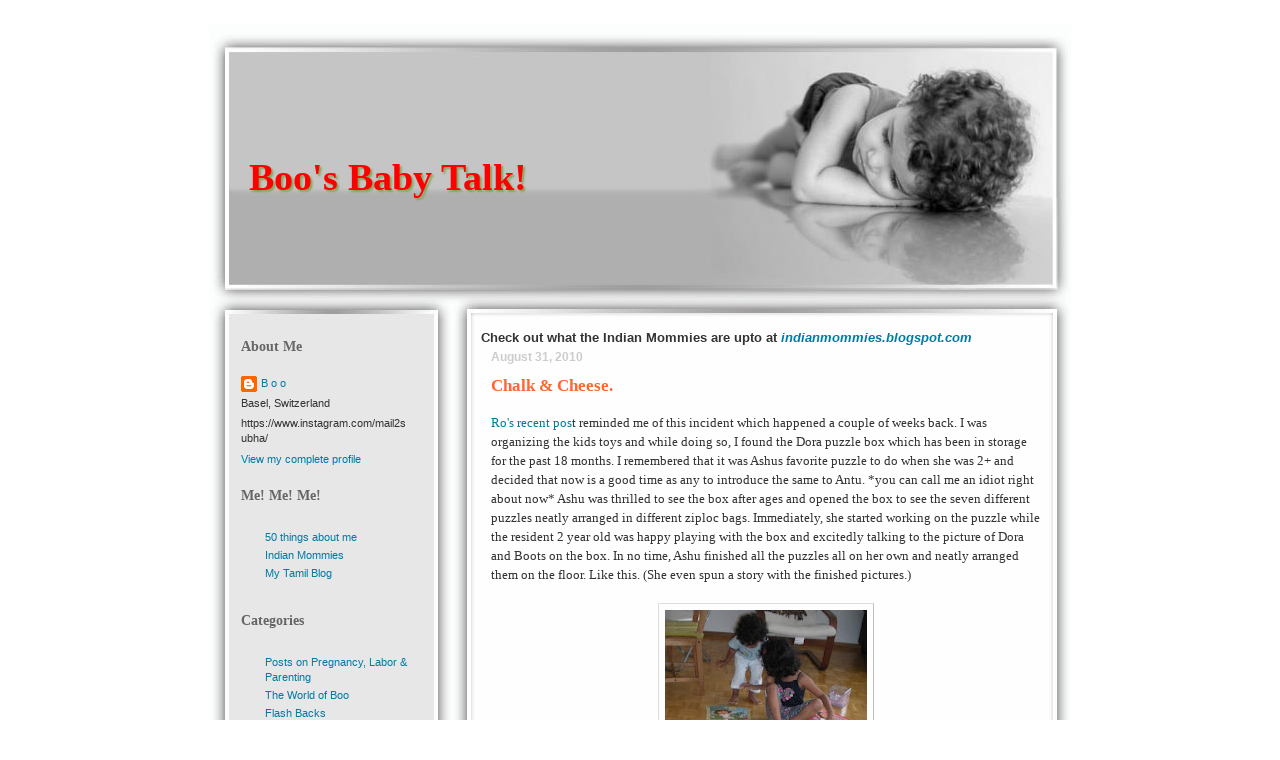

--- FILE ---
content_type: text/html; charset=UTF-8
request_url: https://boosbabytalk.blogspot.com/2010/08/chalk-cheese.html?showComment=1283316408072
body_size: 14003
content:
<!DOCTYPE html>
<html xmlns='http://www.w3.org/1999/xhtml' xmlns:b='http://www.google.com/2005/gml/b' xmlns:data='http://www.google.com/2005/gml/data' xmlns:expr='http://www.google.com/2005/gml/expr'>
<head>
<link href='https://www.blogger.com/static/v1/widgets/2944754296-widget_css_bundle.css' rel='stylesheet' type='text/css'/>
<meta content='text/html; charset=UTF-8' http-equiv='Content-Type'/>
<meta content='blogger' name='generator'/>
<link href='https://boosbabytalk.blogspot.com/favicon.ico' rel='icon' type='image/x-icon'/>
<link href='http://boosbabytalk.blogspot.com/2010/08/chalk-cheese.html' rel='canonical'/>
<link rel="alternate" type="application/atom+xml" title="Boo&#39;s Baby Talk! - Atom" href="https://boosbabytalk.blogspot.com/feeds/posts/default" />
<link rel="alternate" type="application/rss+xml" title="Boo&#39;s Baby Talk! - RSS" href="https://boosbabytalk.blogspot.com/feeds/posts/default?alt=rss" />
<link rel="service.post" type="application/atom+xml" title="Boo&#39;s Baby Talk! - Atom" href="https://www.blogger.com/feeds/15986701/posts/default" />

<link rel="alternate" type="application/atom+xml" title="Boo&#39;s Baby Talk! - Atom" href="https://boosbabytalk.blogspot.com/feeds/91608871564029545/comments/default" />
<!--Can't find substitution for tag [blog.ieCssRetrofitLinks]-->
<link href='https://blogger.googleusercontent.com/img/b/R29vZ2xl/AVvXsEhHfdpW5kL0fhJJoIMkbIIlvJa28vNUYg8lbzzGI-r9RVlY6aImeC0L4bi8uxQXrHfqD4KhP9s0cBB1nzeSFR2ske071LzprYXJ6QCQ_HLh4oNjKMjyY3Bg3D5xxeve2Oe9iBgS/s320/DSCN2095.JPG' rel='image_src'/>
<meta content='http://boosbabytalk.blogspot.com/2010/08/chalk-cheese.html' property='og:url'/>
<meta content='Chalk &amp; Cheese.' property='og:title'/>
<meta content='Ro&#39;s recent pos t reminded me of this incident which happened a couple of weeks back. I was organizing the kids toys and while doing so, I f...' property='og:description'/>
<meta content='https://blogger.googleusercontent.com/img/b/R29vZ2xl/AVvXsEhHfdpW5kL0fhJJoIMkbIIlvJa28vNUYg8lbzzGI-r9RVlY6aImeC0L4bi8uxQXrHfqD4KhP9s0cBB1nzeSFR2ske071LzprYXJ6QCQ_HLh4oNjKMjyY3Bg3D5xxeve2Oe9iBgS/w1200-h630-p-k-no-nu/DSCN2095.JPG' property='og:image'/>
<title>Boo's Baby Talk!: Chalk & Cheese.</title>
<style id='page-skin-1' type='text/css'><!--
/* --- * Blogger Template Style---- * Name: Children----- *Designer: J.aghili ----- * URL: www.finalsense.com ------ * Date: January 2007 ----- */
/* Variable definitions
====================
<Variable name="textcolor" description="Text Color"
type="color" default="#333">
<Variable name="pagetitlecolor" description="Page Header Color"
type="color" default="#626868">
<Variable name="datecolor" description="Date Header Color"
type="color" default="#ccc">
<Variable name="titlecolor" description="Post Title Color"
type="color" default="#f63">
<Variable name="footercolor" description="Post Footer Color"
type="color" default="#999">
<Variable name="sidebartextcolor" description="Sidebar Text Color"
type="color" default="#999">
<Variable name="sidebarcolor" description="Sidebar Title Color"
type="color" default="#666">
<Variable name="linkcolor" description="Link Color"
type="color" default="#69c">
<Variable name="visitedlinkcolor" description="Visited Link Color"
type="color" default="#666699">
<Variable name="descriptioncolor" description="Description Color"
type="color" default="#fff">
<Variable name="bodyfont" description="Text Font"
type="font"
default="normal normal 100% Verdana, sans-serif">
<Variable name="pagetitlefont" description="Page Header Font"
type="font" default="normal normal 100% 'Georgia','Times New Roman'">
<Variable name="titlefont" description="Post Title Font"
type="font" default="normal bold 130% 'Georgia','Times New Roman'">
<Variable name="sidebarheaderfont" description="Sidebar Title Font"
type="font" default="normal bold 130% 'Georgia','Times New Roman'">
<Variable name="descriptionfont" description="Description Font"
type="font" default="normal normal 85% 'Verdana','Arial'">
*/
/* ---( page defaults )--- */
body {  margin: 0px;  padding: 0px;  font-size: small;  text-align: center;  color: #333333;  background: #ffffff;  }
blockquote {  margin: 0 0 0 30px;  padding: 10px 0 0 20px;  font-size: 88%;  line-height: 1.5em;  color: #666;  }
blockquote p {  margin-top: 0;  }
abbr, acronym {  cursor: help;  font-style: normal;  }
code {  color: #f63;  }
hr {  display: none;  }
img {  border: none;  }
/* unordered list style */
ul {  list-style: none;  margin-left: 10px;  padding: 0;  }
li {  list-style: none;  padding-left: 14px;  margin-bottom: 3px;  }
/* links */
a:link {  color: #007ba4;text-decoration: none;  }
a:visited {  color: #666699;text-decoration: none;  }
a:hover {  color: red;text-decoration: none;  }
a:active { color: #cc3333; text-decoration: none;  }
/* ---( layout structure )---*/
#outer-wrapper {  width: 862px;  margin: 0px auto 0;   text-align: left;  font: normal normal 100% Verdana, sans-serif;  }
#content-wrapper {  margin-left: 22px; /* to avoid the border image */  width: 810px;  }
#main {  float: right;  width: 560px;  margin: 0px; padding: 0px 0px 0px 15px;  line-height: 1.5em;  word-wrap: break-word; /* fix for long text breaking sidebar float in IE */  overflow: hidden;     /* fix for long non-text content breaking IE sidebar float */  }
#sidebar {  float: left;  width: 180px;  padding: 0px;  font-size: 85%;  line-height: 1.4em;  word-wrap: break-word; /* fix for long text breaking sidebar float in IE */  overflow: hidden;     /* fix for long non-text content breaking IE sidebar float */  }
#center {background: #ffffff url('//photos1.blogger.com/x/blogger/7077/3121/1600/666008/child-2.jpg') repeat-y top center;}
/* ---( header and site name )--- */
#header-wrapper {  margin: 0;  padding: 0;  font: normal normal 100%'Georgia','Times New Roman';  }
#header {  margin: 0; height:303px; width:862;  color: #ffffff;   background: url('//photos1.blogger.com/x/blogger/7077/3121/1600/532555/child-1.jpg') no-repeat top center;  }
#header h1 { width: 460px;  font-size: 290%; padding: 130px 0px 0px 40px;  text-shadow: #81A75B 2px 2px 2px; text-align: left;  }
#header h1 a {  text-decoration: none;  color: red;  }
#header h1 a:hover {  color: #eee;  }
#header .description { margin:-10px 0px 0px 40px; text-align:left; padding-bottom:10px; width:780px; font: normal normal 85% 'Verdana','Arial';  color: #ffffff; }
/* ---( main column )--- */
h2.date-header {  margin-top: 0;  padding-left: 10px;  font-size: 90%;  color: #cccccc;  }
.post h3 {  margin-top: 0;  font: normal bold 130% 'Georgia','Times New Roman';  color: #ff6633;  }
.post {  background: url('//photos1.blogger.com/x/blogger/6727/2649/1600/971694/lb.jpg') no-repeat bottom center; margin-left:0; margin-right:0; margin-top:0; margin-bottom:1em; padding-left:10px; padding-right:0; padding-top:0; padding-bottom:1em  }
.post h3 a {color: #ff9933; text-decoration: none;}
.post h3 a:hover {   color: green;  text-decoration: none; }
.post-footer {  margin: 0;  padding: 0px;  font-size: 88%;  color: #999999;  }
.post img {  padding: 6px;  border-top: 1px solid #ddd;  border-left: 1px solid #ddd;  border-bottom: 1px solid #c0c0c0;  border-right: 1px solid #c0c0c0;  }
.feed-links {  clear: both;  line-height: 2.5em;}
#blog-pager-newer-link {  float: right; }
#blog-pager-older-link {   float: left; }
#blog-pager {     text-align: center;  }
/* comment styles */
#comments {  padding-top: 10px;  font-size: 85%;  line-height: 1.5em;  color: #666;  }
#comments h4 {  margin: 20px 0 15px 0;  padding: 8px 0 0 40px;  font-family: "Lucida Grande", "Trebuchet MS";  font-size: 130%;  color: #666;  height: 29px !important; /* for most browsers */  height /**/:37px; /* for IE5/Win */  }
#comments ul {  margin-left: 0;  }
#comments li {  background: none;  padding-left: 0;  }
.comment-body {  padding: 0 10px 0 25px;  }
.comment-body p {  margin-bottom: 0;  }
.comment-author {  margin: 4px 0 0 0;  padding: 0 10px 0 60px;  color: #999;    }
.comment-footer {  border-bottom: 1px solid #ddd;  padding-bottom: 1em;}
.deleted-comment {  font-style:italic;  color:gray;  }
/* ---( sidebar )--- */
.sidebar h2 {   margin: 0 0 0 0;  padding: 10px 0 0 0px; font: normal bold 130% 'Lucida Grande','Trebuchet MS';  color: #666666;  height: 32px;  height: 32px !important; /* for most browsers */  height /**/:57px; /* for IE5/Win */  }
.sidebar .widget {  margin: 0;  padding: 0 0 10px 10px;  border-bottom: 0px solid #ddd;}
.sidebar li {  background:  0 5px;  }
.profile-textblock {   clear: both;  margin-left: 0;}
.profile-img {   float: left;  margin: 0 5px 5px 0;  border: 1px solid #ddd;  padding: 4px;}
/* ---( footer )--- */
.clear { /* to fix IE6 padding-top issue */  clear: both;  }
#footer-wrapper {  margin: 0;  padding: 0 0 0 0;  font-size: 85%;  }
#footer {  margin: 0; width: 862px; height:179px;  padding: 0px;  background: url('//photos1.blogger.com/x/blogger/7077/3121/1600/652754/child-3.jpg') no-repeat top center;  }
/** Page structure tweaks for layout editor wireframe */
body#layout #outer-wrapper,
body#layout #main,
body#layout #sidebar {   padding-top: 0;  margin-top: 0;}
body#layout #outer-wrapper,body#layout #content-wrapper {   width: 740px;}
body#layout #sidebar {   margin-right: 0;  margin-bottom: 1em; }
body#layout #header,body#layout #footer,
body#layout #main {  padding: 0; }
body#layout #content-wrapper {   margin: 0px; }
#navbar-iframe {   height:0px;   visibility:hidden;   display:none   }

--></style>
<link href='https://www.blogger.com/dyn-css/authorization.css?targetBlogID=15986701&amp;zx=efa5dbca-ce07-4b4b-9a9d-976b92c98bc0' media='none' onload='if(media!=&#39;all&#39;)media=&#39;all&#39;' rel='stylesheet'/><noscript><link href='https://www.blogger.com/dyn-css/authorization.css?targetBlogID=15986701&amp;zx=efa5dbca-ce07-4b4b-9a9d-976b92c98bc0' rel='stylesheet'/></noscript>
<meta name='google-adsense-platform-account' content='ca-host-pub-1556223355139109'/>
<meta name='google-adsense-platform-domain' content='blogspot.com'/>

</head>
<body>
<div class='navbar section' id='navbar'><div class='widget Navbar' data-version='1' id='Navbar1'><script type="text/javascript">
    function setAttributeOnload(object, attribute, val) {
      if(window.addEventListener) {
        window.addEventListener('load',
          function(){ object[attribute] = val; }, false);
      } else {
        window.attachEvent('onload', function(){ object[attribute] = val; });
      }
    }
  </script>
<div id="navbar-iframe-container"></div>
<script type="text/javascript" src="https://apis.google.com/js/platform.js"></script>
<script type="text/javascript">
      gapi.load("gapi.iframes:gapi.iframes.style.bubble", function() {
        if (gapi.iframes && gapi.iframes.getContext) {
          gapi.iframes.getContext().openChild({
              url: 'https://www.blogger.com/navbar/15986701?po\x3d91608871564029545\x26origin\x3dhttps://boosbabytalk.blogspot.com',
              where: document.getElementById("navbar-iframe-container"),
              id: "navbar-iframe"
          });
        }
      });
    </script><script type="text/javascript">
(function() {
var script = document.createElement('script');
script.type = 'text/javascript';
script.src = '//pagead2.googlesyndication.com/pagead/js/google_top_exp.js';
var head = document.getElementsByTagName('head')[0];
if (head) {
head.appendChild(script);
}})();
</script>
</div></div>
<div id='outer-wrapper'><div id='wrap2'>
<!-- skip links for text browsers -->
<span id='skiplinks' style='display:none;'>
<a href='#main'>skip to main </a> |
      <a href='#sidebar'>skip to sidebar</a>
</span>
<div id='header-wrapper'>
<div class='header section' id='header'><div class='widget Header' data-version='1' id='Header1'>
<div id='header-inner'>
<div class='titlewrapper'>
<h1 class='title'>
<a href='https://boosbabytalk.blogspot.com/'>
Boo's Baby Talk!
</a>
</h1>
</div>
<div class='descriptionwrapper'>
<p class='description'><span>
</span></p>
</div>
</div>
</div></div>
</div>
<div id='center'>
<div id='content-wrapper'>
<div id='main-wrapper'>
<div class='main section' id='main'><div class='widget Text' data-version='1' id='Text1'>
<div class='widget-content'>
<strong>Check out what the Indian Mommies are upto at </strong><a href="http://indianmommies.blogspot.com/" target="blank"><strong><em>indianmommies.blogspot.com</em></strong></a><br/>
</div>
<div class='clear'></div>
</div><div class='widget Blog' data-version='1' id='Blog1'>
<div class='blog-posts hfeed'>

          <div class="date-outer">
        
<h2 class='date-header'><span>August 31, 2010</span></h2>

          <div class="date-posts">
        
<div class='post-outer'>
<div class='post hentry uncustomized-post-template' itemprop='blogPost' itemscope='itemscope' itemtype='http://schema.org/BlogPosting'>
<meta content='https://blogger.googleusercontent.com/img/b/R29vZ2xl/AVvXsEhHfdpW5kL0fhJJoIMkbIIlvJa28vNUYg8lbzzGI-r9RVlY6aImeC0L4bi8uxQXrHfqD4KhP9s0cBB1nzeSFR2ske071LzprYXJ6QCQ_HLh4oNjKMjyY3Bg3D5xxeve2Oe9iBgS/s320/DSCN2095.JPG' itemprop='image_url'/>
<meta content='15986701' itemprop='blogId'/>
<meta content='91608871564029545' itemprop='postId'/>
<a name='91608871564029545'></a>
<h3 class='post-title entry-title' itemprop='name'>
Chalk & Cheese.
</h3>
<div class='post-header'>
<div class='post-header-line-1'></div>
</div>
<div class='post-body entry-content' id='post-body-91608871564029545' itemprop='description articleBody'>
<span class="Apple-style-span"  style="font-family:'trebuchet ms';"><span class="Apple-style-span"  style="font-size:small;"><a href="http://mamasaysso.blogspot.com/2010/08/new-kid-old-toys.html">Ro's recent pos</a>t reminded me of this incident which happened a couple of weeks back. I was organizing the kids toys and while doing so, I found the Dora puzzle box which has been in storage for the past 18 months. I remembered that it was Ashus favorite puzzle to do when she was 2+ and decided that now is a good time as any to introduce the same to Antu. *you can call me an idiot right about now* Ashu was thrilled to see the box after ages and opened the box to see the seven different puzzles neatly arranged in different ziploc bags. Immediately, she started working on the puzzle while the resident 2 year old was happy playing with the box and excitedly talking to the picture of Dora and Boots on the box. In no time, Ashu finished all the puzzles all on her own and neatly arranged them on the floor. Like this. (She even spun a story with the finished pictures.)</span></span><br /><br /><img alt="" border="0" id="BLOGGER_PHOTO_ID_5511677389483278210" src="https://blogger.googleusercontent.com/img/b/R29vZ2xl/AVvXsEhHfdpW5kL0fhJJoIMkbIIlvJa28vNUYg8lbzzGI-r9RVlY6aImeC0L4bi8uxQXrHfqD4KhP9s0cBB1nzeSFR2ske071LzprYXJ6QCQ_HLh4oNjKMjyY3Bg3D5xxeve2Oe9iBgS/s320/DSCN2095.JPG" style="display:block; margin:0px auto 10px; text-align:center;cursor:pointer; cursor:hand;width: 202px; height: 320px;" /><div><span class="Apple-style-span"  style="font-family:'trebuchet ms';"><span class="Apple-style-span"  style="font-size:small;"><br /></span></span></div><div><span class="Apple-style-span"  style="font-family:'trebuchet ms';"><span class="Apple-style-span"  style="font-size:small;">Soon afterwards, the dad and daughter duo decided to go watch the Zurich Street Parade and marched off. Ashu asked me to guard the puzzles and not to clean them up since she wanted to make up more stories once she came back. I foolishly agreed and asked her to move them under the TV stand so that they are safe from "predators"! An hour later, Im busy making dinner in the kitchen while Antu is playing as usual in the hall. Or so I thought. I switch off the stove and come out to see THIS.</span></span></div><br /><img alt="" border="0" id="BLOGGER_PHOTO_ID_5511677382998108258" src="https://blogger.googleusercontent.com/img/b/R29vZ2xl/AVvXsEgsEjwU4EPkXcLcfUp_Lz0HcQRF6rSIDmJep0pGj9u0a5fqIONVKB8cxtSRMRUtQFC2E3MpAIAxkzobtxr_mXEOsx4XFqHKLXkQcrDeU4Zkl-TBgQD2iQdTS2_EDnRRw_p79qK4/s320/DSC_0986.JPG" style="display:block; margin:0px auto 10px; text-align:center;cursor:pointer; cursor:hand;width: 320px; height: 274px;" /><br /><div><span class="Apple-style-span"  style="font-family:'trebuchet ms';"><span class="Apple-style-span"  style="font-size:small;"></span></span></div><div><span class="Apple-style-span"  style="font-family:'trebuchet ms';"><span class="Apple-style-span"  style="font-size:small;">My heart stopped for a second. S</span></span><span class="Apple-style-span" style="border-collapse: collapse; "><span class="Apple-style-span"  style="font-family:'trebuchet ms';"><span class="Apple-style-span"  style="font-size:small;">o now I got to pick 200+ puzzle pieces</span></span><span class="Apple-style-span"  style="font-family:'trebuchet ms';"><span class="Apple-style-span"  style="font-size:small;"> from the floor, sort it out, bag them and pack them off? And hope Ashu does nt remember? (yeah right!) Or do I actually sit and do the puzzles as fast as I could before Ashu comes home? (yeah right!) While I was clicking pictures, yelling at Antu and contemplating what to do, in walk in Ashu and her father. Oh ho! Ashu was mighty upset at the mess but the poor thing consoled herself quickly. And to Antus credit, she apologized to her sis even without me prompting her. (She would do anything to get out of a situation) And much to my relief, Hd offered to clean up. And thats what I call a happy ending. For me, that is. ;) </span></span></span></div><div><span class="Apple-style-span" style="border-collapse: collapse; "><span class="Apple-style-span"  style="font-family:'trebuchet ms';"><span class="Apple-style-span"  style="font-size:small;"><br /></span></span></span></div><div><span class="Apple-style-span" style="border-collapse: collapse; "><span class="Apple-style-span"  style="font-family:'trebuchet ms';"><span class="Apple-style-span" style="font-size: x-small;">ps.</span></span></span></div><div><span class="Apple-style-span" style="border-collapse: collapse; "><span class="Apple-style-span"  style="font-family:'trebuchet ms';"><span class="Apple-style-span" style="font-size: x-small;">oh! Forgot the whole point of the post - Good luck, Ro! :D</span></span></span></div>
<div style='clear: both;'></div>
</div>
<div class='post-footer'>
<div class='post-footer-line post-footer-line-1'>
<span class='post-author vcard'>
Posted by
<span class='fn' itemprop='author' itemscope='itemscope' itemtype='http://schema.org/Person'>
<meta content='https://www.blogger.com/profile/17351744309107088656' itemprop='url'/>
<a class='g-profile' href='https://www.blogger.com/profile/17351744309107088656' rel='author' title='author profile'>
<span itemprop='name'>B o o</span>
</a>
</span>
</span>
<span class='post-timestamp'>
at
<meta content='http://boosbabytalk.blogspot.com/2010/08/chalk-cheese.html' itemprop='url'/>
<a class='timestamp-link' href='https://boosbabytalk.blogspot.com/2010/08/chalk-cheese.html' rel='bookmark' title='permanent link'><abbr class='published' itemprop='datePublished' title='2010-08-31T22:11:00+02:00'>8/31/2010 10:11:00 PM</abbr></a>
</span>
<span class='post-comment-link'>
</span>
<span class='post-icons'>
<span class='item-control blog-admin pid-1380927933'>
<a href='https://www.blogger.com/post-edit.g?blogID=15986701&postID=91608871564029545&from=pencil' title='Edit Post'>
<img alt='' class='icon-action' height='18' src='https://resources.blogblog.com/img/icon18_edit_allbkg.gif' width='18'/>
</a>
</span>
</span>
<div class='post-share-buttons goog-inline-block'>
</div>
</div>
<div class='post-footer-line post-footer-line-2'>
<span class='post-labels'>
Labels:
<a href='https://boosbabytalk.blogspot.com/search/label/Aaraichimani%20Ashu' rel='tag'>Aaraichimani Ashu</a>,
<a href='https://boosbabytalk.blogspot.com/search/label/adidhadi%20sandai%20during%20games' rel='tag'>adidhadi sandai during games</a>,
<a href='https://boosbabytalk.blogspot.com/search/label/akka%20thangai' rel='tag'>akka thangai</a>,
<a href='https://boosbabytalk.blogspot.com/search/label/all%20times%20of%20india%20only' rel='tag'>all times of india only</a>,
<a href='https://boosbabytalk.blogspot.com/search/label/Ashu%20n%20Antu' rel='tag'>Ashu n Antu</a>,
<a href='https://boosbabytalk.blogspot.com/search/label/kids%20do%20the%20darnest%20things' rel='tag'>kids do the darnest things</a>,
<a href='https://boosbabytalk.blogspot.com/search/label/nondhu%20noolaayiten' rel='tag'>nondhu noolaayiten</a>,
<a href='https://boosbabytalk.blogspot.com/search/label/rendaavadhu%20ellam%20pollaadhadhu' rel='tag'>rendaavadhu ellam pollaadhadhu</a>
</span>
</div>
<div class='post-footer-line post-footer-line-3'>
<span class='post-location'>
</span>
</div>
</div>
</div>
<div class='comments' id='comments'>
<a name='comments'></a>
<h4>15 comments:</h4>
<div id='Blog1_comments-block-wrapper'>
<dl class='' id='comments-block'>
<dt class='comment-author anon-comment-icon' id='c5646816517463908340'>
<a name='c5646816517463908340'></a>
<a href='http://yaadayaada.wordpress.com' rel='nofollow'>yaadayaada</a>
said...
</dt>
<dd class='comment-body' id='Blog1_cmt-5646816517463908340'>
<p>
Aww.. the sweet babies!
</p>
</dd>
<dd class='comment-footer'>
<span class='comment-timestamp'>
<a href='https://boosbabytalk.blogspot.com/2010/08/chalk-cheese.html?showComment=1283289303906#c5646816517463908340' title='comment permalink'>
11:15 PM, August 31, 2010
</a>
<span class='item-control blog-admin pid-679690593'>
<a class='comment-delete' href='https://www.blogger.com/comment/delete/15986701/5646816517463908340' title='Delete Comment'>
<img src='https://resources.blogblog.com/img/icon_delete13.gif'/>
</a>
</span>
</span>
</dd>
<dt class='comment-author blogger-comment-icon' id='c2326131832112691691'>
<a name='c2326131832112691691'></a>
<a href='https://www.blogger.com/profile/06507339903683786496' rel='nofollow'>Cantaloupes.Amma (CA)</a>
said...
</dt>
<dd class='comment-body' id='Blog1_cmt-2326131832112691691'>
<p>
This is exactly what happens in our house :)<br /><br /> And its amazing how the little ones realise so quickly that they are in trouble and apologise without prompting. <br /> Sometimes I get to see the happy ending just like this post .... but there are times I want to vanish off in the air ... can&#39;t handle the &quot;I hate this&quot; screaming session.
</p>
</dd>
<dd class='comment-footer'>
<span class='comment-timestamp'>
<a href='https://boosbabytalk.blogspot.com/2010/08/chalk-cheese.html?showComment=1283292132746#c2326131832112691691' title='comment permalink'>
12:02 AM, September 01, 2010
</a>
<span class='item-control blog-admin pid-571545690'>
<a class='comment-delete' href='https://www.blogger.com/comment/delete/15986701/2326131832112691691' title='Delete Comment'>
<img src='https://resources.blogblog.com/img/icon_delete13.gif'/>
</a>
</span>
</span>
</dd>
<dt class='comment-author blogger-comment-icon' id='c7190711837861760456'>
<a name='c7190711837861760456'></a>
<a href='https://www.blogger.com/profile/16894195422278069398' rel='nofollow'>Sumana</a>
said...
</dt>
<dd class='comment-body' id='Blog1_cmt-7190711837861760456'>
<p>
The little ones i tell ya mess up and know when to stand up to the elder ones like they are their everything. Amazing girls you have.
</p>
</dd>
<dd class='comment-footer'>
<span class='comment-timestamp'>
<a href='https://boosbabytalk.blogspot.com/2010/08/chalk-cheese.html?showComment=1283314321631#c7190711837861760456' title='comment permalink'>
6:12 AM, September 01, 2010
</a>
<span class='item-control blog-admin pid-710555402'>
<a class='comment-delete' href='https://www.blogger.com/comment/delete/15986701/7190711837861760456' title='Delete Comment'>
<img src='https://resources.blogblog.com/img/icon_delete13.gif'/>
</a>
</span>
</span>
</dd>
<dt class='comment-author blogger-comment-icon' id='c7312762753686391359'>
<a name='c7312762753686391359'></a>
<a href='https://www.blogger.com/profile/17152750959166378866' rel='nofollow'>Sandhya</a>
said...
</dt>
<dd class='comment-body' id='Blog1_cmt-7312762753686391359'>
<p>
Aw...cho chweet...I love that satisfied expression on Atu&#39;s face!
</p>
</dd>
<dd class='comment-footer'>
<span class='comment-timestamp'>
<a href='https://boosbabytalk.blogspot.com/2010/08/chalk-cheese.html?showComment=1283315545323#c7312762753686391359' title='comment permalink'>
6:32 AM, September 01, 2010
</a>
<span class='item-control blog-admin pid-308640222'>
<a class='comment-delete' href='https://www.blogger.com/comment/delete/15986701/7312762753686391359' title='Delete Comment'>
<img src='https://resources.blogblog.com/img/icon_delete13.gif'/>
</a>
</span>
</span>
</dd>
<dt class='comment-author blogger-comment-icon' id='c1901907545528155836'>
<a name='c1901907545528155836'></a>
<a href='https://www.blogger.com/profile/03741540918529448553' rel='nofollow'>Choxbox</a>
said...
</dt>
<dd class='comment-body' id='Blog1_cmt-1901907545528155836'>
<p>
LOL@ the quick apology! Scene from five years later (as in current scene in these parts): pretty similar.<br /><br />As long as there is no blood and all parts (of bodies, not puzzles) are in tact, sab chalta hai - thats the mantra for me!
</p>
</dd>
<dd class='comment-footer'>
<span class='comment-timestamp'>
<a href='https://boosbabytalk.blogspot.com/2010/08/chalk-cheese.html?showComment=1283316408072#c1901907545528155836' title='comment permalink'>
6:46 AM, September 01, 2010
</a>
<span class='item-control blog-admin pid-1547781457'>
<a class='comment-delete' href='https://www.blogger.com/comment/delete/15986701/1901907545528155836' title='Delete Comment'>
<img src='https://resources.blogblog.com/img/icon_delete13.gif'/>
</a>
</span>
</span>
</dd>
<dt class='comment-author blogger-comment-icon' id='c6535366118252688287'>
<a name='c6535366118252688287'></a>
<a href='https://www.blogger.com/profile/05252099630701664622' rel='nofollow'>R&#39;s Mom</a>
said...
</dt>
<dd class='comment-body' id='Blog1_cmt-6535366118252688287'>
<p>
and people are telling me to have another baby...you gotta be kidding me!!!!
</p>
</dd>
<dd class='comment-footer'>
<span class='comment-timestamp'>
<a href='https://boosbabytalk.blogspot.com/2010/08/chalk-cheese.html?showComment=1283317481127#c6535366118252688287' title='comment permalink'>
7:04 AM, September 01, 2010
</a>
<span class='item-control blog-admin pid-1260328572'>
<a class='comment-delete' href='https://www.blogger.com/comment/delete/15986701/6535366118252688287' title='Delete Comment'>
<img src='https://resources.blogblog.com/img/icon_delete13.gif'/>
</a>
</span>
</span>
</dd>
<dt class='comment-author anon-comment-icon' id='c5030056154069762474'>
<a name='c5030056154069762474'></a>
Anonymous
said...
</dt>
<dd class='comment-body' id='Blog1_cmt-5030056154069762474'>
<p>
That was a super post boo..<br />(I need to include the above for every post of yours)<br /><br />Antu looking so innocent after making the mess..What else can anyone do except excuse her :)<br />-Priya-
</p>
</dd>
<dd class='comment-footer'>
<span class='comment-timestamp'>
<a href='https://boosbabytalk.blogspot.com/2010/08/chalk-cheese.html?showComment=1283344761784#c5030056154069762474' title='comment permalink'>
2:39 PM, September 01, 2010
</a>
<span class='item-control blog-admin pid-679690593'>
<a class='comment-delete' href='https://www.blogger.com/comment/delete/15986701/5030056154069762474' title='Delete Comment'>
<img src='https://resources.blogblog.com/img/icon_delete13.gif'/>
</a>
</span>
</span>
</dd>
<dt class='comment-author anon-comment-icon' id='c7423022548359859649'>
<a name='c7423022548359859649'></a>
Anonymous
said...
</dt>
<dd class='comment-body' id='Blog1_cmt-7423022548359859649'>
<p>
Heh - too too true...BUT my younger one was/is made of sterner stuff - she NEVER apologises to her older brother...and it&#39;s never her fault, oh no! <br /><br />M (who reaches CA&#39;s state of wanting to run away all too often!)
</p>
</dd>
<dd class='comment-footer'>
<span class='comment-timestamp'>
<a href='https://boosbabytalk.blogspot.com/2010/08/chalk-cheese.html?showComment=1283359937144#c7423022548359859649' title='comment permalink'>
6:52 PM, September 01, 2010
</a>
<span class='item-control blog-admin pid-679690593'>
<a class='comment-delete' href='https://www.blogger.com/comment/delete/15986701/7423022548359859649' title='Delete Comment'>
<img src='https://resources.blogblog.com/img/icon_delete13.gif'/>
</a>
</span>
</span>
</dd>
<dt class='comment-author blogger-comment-icon' id='c8377813125432753617'>
<a name='c8377813125432753617'></a>
<a href='https://www.blogger.com/profile/07222475192515551062' rel='nofollow'>anubharat</a>
said...
</dt>
<dd class='comment-body' id='Blog1_cmt-8377813125432753617'>
<p>
Your kids rock, they are an awesome twosome.
</p>
</dd>
<dd class='comment-footer'>
<span class='comment-timestamp'>
<a href='https://boosbabytalk.blogspot.com/2010/08/chalk-cheese.html?showComment=1283384450411#c8377813125432753617' title='comment permalink'>
1:40 AM, September 02, 2010
</a>
<span class='item-control blog-admin pid-486699868'>
<a class='comment-delete' href='https://www.blogger.com/comment/delete/15986701/8377813125432753617' title='Delete Comment'>
<img src='https://resources.blogblog.com/img/icon_delete13.gif'/>
</a>
</span>
</span>
</dd>
<dt class='comment-author blogger-comment-icon' id='c868492638556291585'>
<a name='c868492638556291585'></a>
<a href='https://www.blogger.com/profile/11234347487003665907' rel='nofollow'>Rohini</a>
said...
</dt>
<dd class='comment-body' id='Blog1_cmt-868492638556291585'>
<p>
Sounds like a regular day in my house :)
</p>
</dd>
<dd class='comment-footer'>
<span class='comment-timestamp'>
<a href='https://boosbabytalk.blogspot.com/2010/08/chalk-cheese.html?showComment=1283401549011#c868492638556291585' title='comment permalink'>
6:25 AM, September 02, 2010
</a>
<span class='item-control blog-admin pid-671775079'>
<a class='comment-delete' href='https://www.blogger.com/comment/delete/15986701/868492638556291585' title='Delete Comment'>
<img src='https://resources.blogblog.com/img/icon_delete13.gif'/>
</a>
</span>
</span>
</dd>
<dt class='comment-author blogger-comment-icon' id='c1691646509749016734'>
<a name='c1691646509749016734'></a>
<a href='https://www.blogger.com/profile/15048357136062921748' rel='nofollow'>kg3</a>
said...
</dt>
<dd class='comment-body' id='Blog1_cmt-1691646509749016734'>
<p>
boo...they are really an awesome twosome only....atleast antu was good enough to apologise and ashu was good enough to accept it..<br />if the case was in my house, all hell would have broke loose and god only knows what would have happened to me... <br /><br />phew....
</p>
</dd>
<dd class='comment-footer'>
<span class='comment-timestamp'>
<a href='https://boosbabytalk.blogspot.com/2010/08/chalk-cheese.html?showComment=1283755974337#c1691646509749016734' title='comment permalink'>
8:52 AM, September 06, 2010
</a>
<span class='item-control blog-admin pid-297965242'>
<a class='comment-delete' href='https://www.blogger.com/comment/delete/15986701/1691646509749016734' title='Delete Comment'>
<img src='https://resources.blogblog.com/img/icon_delete13.gif'/>
</a>
</span>
</span>
</dd>
<dt class='comment-author anon-comment-icon' id='c8274585921490941190'>
<a name='c8274585921490941190'></a>
<a href='http://babynames.merschat.com/index.cgi%3Ffunction%3DSearch%26origin%3DSanskrit' rel='nofollow'>Sanya</a>
said...
</dt>
<dd class='comment-body' id='Blog1_cmt-8274585921490941190'>
<p>
I&#39;m hoping my daughter will do as well when we have our next baby.  Being the first she might be getting a little spoiled right now.
</p>
</dd>
<dd class='comment-footer'>
<span class='comment-timestamp'>
<a href='https://boosbabytalk.blogspot.com/2010/08/chalk-cheese.html?showComment=1283799092345#c8274585921490941190' title='comment permalink'>
8:51 PM, September 06, 2010
</a>
<span class='item-control blog-admin pid-679690593'>
<a class='comment-delete' href='https://www.blogger.com/comment/delete/15986701/8274585921490941190' title='Delete Comment'>
<img src='https://resources.blogblog.com/img/icon_delete13.gif'/>
</a>
</span>
</span>
</dd>
<dt class='comment-author anon-comment-icon' id='c4936334355556467182'>
<a name='c4936334355556467182'></a>
Anonymous
said...
</dt>
<dd class='comment-body' id='Blog1_cmt-4936334355556467182'>
<p>
I suck coz I only appear to be able to think of one joke and one joke alone...<br /><br />Why did the plane crash into the house????<br /><br /><br /><br />COZ THE LANDING LIGHT WAS ON!!
</p>
</dd>
<dd class='comment-footer'>
<span class='comment-timestamp'>
<a href='https://boosbabytalk.blogspot.com/2010/08/chalk-cheese.html?showComment=1284366803409#c4936334355556467182' title='comment permalink'>
10:33 AM, September 13, 2010
</a>
<span class='item-control blog-admin pid-679690593'>
<a class='comment-delete' href='https://www.blogger.com/comment/delete/15986701/4936334355556467182' title='Delete Comment'>
<img src='https://resources.blogblog.com/img/icon_delete13.gif'/>
</a>
</span>
</span>
</dd>
<dt class='comment-author blogger-comment-icon' id='c8948826104738476328'>
<a name='c8948826104738476328'></a>
<a href='https://www.blogger.com/profile/06562055853557940415' rel='nofollow'>Unknown</a>
said...
</dt>
<dd class='comment-body' id='Blog1_cmt-8948826104738476328'>
<p>
No posts since long :(
</p>
</dd>
<dd class='comment-footer'>
<span class='comment-timestamp'>
<a href='https://boosbabytalk.blogspot.com/2010/08/chalk-cheese.html?showComment=1284443896621#c8948826104738476328' title='comment permalink'>
7:58 AM, September 14, 2010
</a>
<span class='item-control blog-admin pid-1568228532'>
<a class='comment-delete' href='https://www.blogger.com/comment/delete/15986701/8948826104738476328' title='Delete Comment'>
<img src='https://resources.blogblog.com/img/icon_delete13.gif'/>
</a>
</span>
</span>
</dd>
<dt class='comment-author blogger-comment-icon' id='c414554182787803379'>
<a name='c414554182787803379'></a>
<a href='https://www.blogger.com/profile/04337348099202456358' rel='nofollow'>Cee Kay</a>
said...
</dt>
<dd class='comment-body' id='Blog1_cmt-414554182787803379'>
<p>
Antu is beginning to look so much like Ashu!!!!
</p>
</dd>
<dd class='comment-footer'>
<span class='comment-timestamp'>
<a href='https://boosbabytalk.blogspot.com/2010/08/chalk-cheese.html?showComment=1285090257760#c414554182787803379' title='comment permalink'>
7:30 PM, September 21, 2010
</a>
<span class='item-control blog-admin pid-1674586148'>
<a class='comment-delete' href='https://www.blogger.com/comment/delete/15986701/414554182787803379' title='Delete Comment'>
<img src='https://resources.blogblog.com/img/icon_delete13.gif'/>
</a>
</span>
</span>
</dd>
</dl>
</div>
<p class='comment-footer'>
<a href='https://www.blogger.com/comment/fullpage/post/15986701/91608871564029545' onclick=''>Post a Comment</a>
</p>
</div>
</div>

        </div></div>
      
</div>
<div class='blog-pager' id='blog-pager'>
<span id='blog-pager-newer-link'>
<a class='blog-pager-newer-link' href='https://boosbabytalk.blogspot.com/2010/09/at-breakfast-table-3.html' id='Blog1_blog-pager-newer-link' title='Newer Post'>Newer Post</a>
</span>
<span id='blog-pager-older-link'>
<a class='blog-pager-older-link' href='https://boosbabytalk.blogspot.com/2010/08/five-years.html' id='Blog1_blog-pager-older-link' title='Older Post'>Older Post</a>
</span>
<a class='home-link' href='https://boosbabytalk.blogspot.com/'>Home</a>
</div>
<div class='clear'></div>
<div class='post-feeds'>
<div class='feed-links'>
Subscribe to:
<a class='feed-link' href='https://boosbabytalk.blogspot.com/feeds/91608871564029545/comments/default' target='_blank' type='application/atom+xml'>Post Comments (Atom)</a>
</div>
</div>
</div><div class='widget Text' data-version='1' id='Text2'>
<div class='widget-content'>
<a href="http://www.baby-gaga.com/"><img border="0" alt="baby growth" src="https://lh3.googleusercontent.com/blogger_img_proxy/AEn0k_u4FghXCj-DcKzFKNM5MnbhRRXCDbzJlDYpCZQygHEZqte7we72U6IKru7yFhEtxCiGyHN6Udnb3K3He0IEEIwJlXZJEjiqiBl15ijFcnwEyExV6fHtwag4Mcn9YMYS57-e2ZmoWBnE25U=s0-d"></a><br/><br/><a href="http://www.baby-gaga.com/"><img border="0" alt="babies" src="https://lh3.googleusercontent.com/blogger_img_proxy/AEn0k_tNO0l6KDpU0gWFxfIEZmGB_oeq1i5VEl443XgOSGCUyxLmecGma6p2EKKVaVe4Qvs9MYxb_OwfEhtwaReht2yKV9Leudl3bcd_XgJ59mRJyUif3SK9tR9DnzU1IiI_jpX4mvRvw6Q=s0-d"></a><br/><br/>
</div>
<div class='clear'></div>
</div></div>
</div>
<div id='sidebar-wrapper'>
<div class='sidebar section' id='sidebar'><div class='widget Profile' data-version='1' id='Profile1'>
<h2>About Me</h2>
<div class='widget-content'>
<dl class='profile-datablock'>
<dt class='profile-data'>
<a class='profile-name-link g-profile' href='https://www.blogger.com/profile/17351744309107088656' rel='author' style='background-image: url(//www.blogger.com/img/logo-16.png);'>
B o o
</a>
</dt>
<dd class='profile-data'>Basel, Switzerland</dd>
<dd class='profile-textblock'>https://www.instagram.com/mail2subha/</dd>
</dl>
<a class='profile-link' href='https://www.blogger.com/profile/17351744309107088656' rel='author'>View my complete profile</a>
<div class='clear'></div>
</div>
</div><div class='widget LinkList' data-version='1' id='LinkList1'>
<h2>Me! Me! Me!</h2>
<div class='widget-content'>
<ul>
<li><a href='http://boosbabytalk.blogspot.com/2005/09/few-things-about-me.html'>50 things about me</a></li>
<li><a href='http://indianmommies.blogspot.com/'>Indian Mommies</a></li>
<li><a href='http://thiravukol.blogspot.com/'>My Tamil Blog</a></li>
</ul>
<div class='clear'></div>
</div>
</div><div class='widget LinkList' data-version='1' id='LinkList2'>
<h2>Categories</h2>
<div class='widget-content'>
<ul>
<li><a href='http://boosbabytalk.blogspot.com/2005/07/posts-on-pregnancy-labour-bringing-up.html'>Posts on Pregnancy, Labor & Parenting</a></li>
<li><a href='http://boosbabytalk.blogspot.com/2005/07/world-of-boo.html'>The World of Boo</a></li>
<li><a href='http://boosbabytalk.blogspot.com/2005/07/flash-backs.html'>Flash Backs</a></li>
<li><a href='http://boosbabytalk.blogspot.com/2005/07/his-n-hers.html'>His n Hers</a></li>
<li><a href='http://boosbabytalk.blogspot.com/2005/07/on-movies-books.html'>On Movies, Music & Books</a></li>
<li><a href='http://boosbabytalk.blogspot.com/2005/07/some-other-stuff.html'>More Posts</a></li>
</ul>
<div class='clear'></div>
</div>
</div><div class='widget BlogArchive' data-version='1' id='BlogArchive1'>
<h2>Blog Archive</h2>
<div class='widget-content'>
<div id='ArchiveList'>
<div id='BlogArchive1_ArchiveList'>
<ul class='hierarchy'>
<li class='archivedate collapsed'>
<a class='toggle' href='javascript:void(0)'>
<span class='zippy'>

        &#9658;&#160;
      
</span>
</a>
<a class='post-count-link' href='https://boosbabytalk.blogspot.com/2025/'>
2025
</a>
<span class='post-count' dir='ltr'>(1)</span>
<ul class='hierarchy'>
<li class='archivedate collapsed'>
<a class='toggle' href='javascript:void(0)'>
<span class='zippy'>

        &#9658;&#160;
      
</span>
</a>
<a class='post-count-link' href='https://boosbabytalk.blogspot.com/2025/06/'>
June
</a>
<span class='post-count' dir='ltr'>(1)</span>
</li>
</ul>
</li>
</ul>
<ul class='hierarchy'>
<li class='archivedate collapsed'>
<a class='toggle' href='javascript:void(0)'>
<span class='zippy'>

        &#9658;&#160;
      
</span>
</a>
<a class='post-count-link' href='https://boosbabytalk.blogspot.com/2024/'>
2024
</a>
<span class='post-count' dir='ltr'>(1)</span>
<ul class='hierarchy'>
<li class='archivedate collapsed'>
<a class='toggle' href='javascript:void(0)'>
<span class='zippy'>

        &#9658;&#160;
      
</span>
</a>
<a class='post-count-link' href='https://boosbabytalk.blogspot.com/2024/06/'>
June
</a>
<span class='post-count' dir='ltr'>(1)</span>
</li>
</ul>
</li>
</ul>
<ul class='hierarchy'>
<li class='archivedate collapsed'>
<a class='toggle' href='javascript:void(0)'>
<span class='zippy'>

        &#9658;&#160;
      
</span>
</a>
<a class='post-count-link' href='https://boosbabytalk.blogspot.com/2023/'>
2023
</a>
<span class='post-count' dir='ltr'>(2)</span>
<ul class='hierarchy'>
<li class='archivedate collapsed'>
<a class='toggle' href='javascript:void(0)'>
<span class='zippy'>

        &#9658;&#160;
      
</span>
</a>
<a class='post-count-link' href='https://boosbabytalk.blogspot.com/2023/06/'>
June
</a>
<span class='post-count' dir='ltr'>(1)</span>
</li>
</ul>
<ul class='hierarchy'>
<li class='archivedate collapsed'>
<a class='toggle' href='javascript:void(0)'>
<span class='zippy'>

        &#9658;&#160;
      
</span>
</a>
<a class='post-count-link' href='https://boosbabytalk.blogspot.com/2023/04/'>
April
</a>
<span class='post-count' dir='ltr'>(1)</span>
</li>
</ul>
</li>
</ul>
<ul class='hierarchy'>
<li class='archivedate collapsed'>
<a class='toggle' href='javascript:void(0)'>
<span class='zippy'>

        &#9658;&#160;
      
</span>
</a>
<a class='post-count-link' href='https://boosbabytalk.blogspot.com/2022/'>
2022
</a>
<span class='post-count' dir='ltr'>(2)</span>
<ul class='hierarchy'>
<li class='archivedate collapsed'>
<a class='toggle' href='javascript:void(0)'>
<span class='zippy'>

        &#9658;&#160;
      
</span>
</a>
<a class='post-count-link' href='https://boosbabytalk.blogspot.com/2022/06/'>
June
</a>
<span class='post-count' dir='ltr'>(1)</span>
</li>
</ul>
<ul class='hierarchy'>
<li class='archivedate collapsed'>
<a class='toggle' href='javascript:void(0)'>
<span class='zippy'>

        &#9658;&#160;
      
</span>
</a>
<a class='post-count-link' href='https://boosbabytalk.blogspot.com/2022/04/'>
April
</a>
<span class='post-count' dir='ltr'>(1)</span>
</li>
</ul>
</li>
</ul>
<ul class='hierarchy'>
<li class='archivedate collapsed'>
<a class='toggle' href='javascript:void(0)'>
<span class='zippy'>

        &#9658;&#160;
      
</span>
</a>
<a class='post-count-link' href='https://boosbabytalk.blogspot.com/2021/'>
2021
</a>
<span class='post-count' dir='ltr'>(2)</span>
<ul class='hierarchy'>
<li class='archivedate collapsed'>
<a class='toggle' href='javascript:void(0)'>
<span class='zippy'>

        &#9658;&#160;
      
</span>
</a>
<a class='post-count-link' href='https://boosbabytalk.blogspot.com/2021/06/'>
June
</a>
<span class='post-count' dir='ltr'>(1)</span>
</li>
</ul>
<ul class='hierarchy'>
<li class='archivedate collapsed'>
<a class='toggle' href='javascript:void(0)'>
<span class='zippy'>

        &#9658;&#160;
      
</span>
</a>
<a class='post-count-link' href='https://boosbabytalk.blogspot.com/2021/04/'>
April
</a>
<span class='post-count' dir='ltr'>(1)</span>
</li>
</ul>
</li>
</ul>
<ul class='hierarchy'>
<li class='archivedate collapsed'>
<a class='toggle' href='javascript:void(0)'>
<span class='zippy'>

        &#9658;&#160;
      
</span>
</a>
<a class='post-count-link' href='https://boosbabytalk.blogspot.com/2020/'>
2020
</a>
<span class='post-count' dir='ltr'>(4)</span>
<ul class='hierarchy'>
<li class='archivedate collapsed'>
<a class='toggle' href='javascript:void(0)'>
<span class='zippy'>

        &#9658;&#160;
      
</span>
</a>
<a class='post-count-link' href='https://boosbabytalk.blogspot.com/2020/06/'>
June
</a>
<span class='post-count' dir='ltr'>(2)</span>
</li>
</ul>
<ul class='hierarchy'>
<li class='archivedate collapsed'>
<a class='toggle' href='javascript:void(0)'>
<span class='zippy'>

        &#9658;&#160;
      
</span>
</a>
<a class='post-count-link' href='https://boosbabytalk.blogspot.com/2020/04/'>
April
</a>
<span class='post-count' dir='ltr'>(2)</span>
</li>
</ul>
</li>
</ul>
<ul class='hierarchy'>
<li class='archivedate collapsed'>
<a class='toggle' href='javascript:void(0)'>
<span class='zippy'>

        &#9658;&#160;
      
</span>
</a>
<a class='post-count-link' href='https://boosbabytalk.blogspot.com/2019/'>
2019
</a>
<span class='post-count' dir='ltr'>(3)</span>
<ul class='hierarchy'>
<li class='archivedate collapsed'>
<a class='toggle' href='javascript:void(0)'>
<span class='zippy'>

        &#9658;&#160;
      
</span>
</a>
<a class='post-count-link' href='https://boosbabytalk.blogspot.com/2019/06/'>
June
</a>
<span class='post-count' dir='ltr'>(2)</span>
</li>
</ul>
<ul class='hierarchy'>
<li class='archivedate collapsed'>
<a class='toggle' href='javascript:void(0)'>
<span class='zippy'>

        &#9658;&#160;
      
</span>
</a>
<a class='post-count-link' href='https://boosbabytalk.blogspot.com/2019/04/'>
April
</a>
<span class='post-count' dir='ltr'>(1)</span>
</li>
</ul>
</li>
</ul>
<ul class='hierarchy'>
<li class='archivedate collapsed'>
<a class='toggle' href='javascript:void(0)'>
<span class='zippy'>

        &#9658;&#160;
      
</span>
</a>
<a class='post-count-link' href='https://boosbabytalk.blogspot.com/2018/'>
2018
</a>
<span class='post-count' dir='ltr'>(7)</span>
<ul class='hierarchy'>
<li class='archivedate collapsed'>
<a class='toggle' href='javascript:void(0)'>
<span class='zippy'>

        &#9658;&#160;
      
</span>
</a>
<a class='post-count-link' href='https://boosbabytalk.blogspot.com/2018/10/'>
October
</a>
<span class='post-count' dir='ltr'>(1)</span>
</li>
</ul>
<ul class='hierarchy'>
<li class='archivedate collapsed'>
<a class='toggle' href='javascript:void(0)'>
<span class='zippy'>

        &#9658;&#160;
      
</span>
</a>
<a class='post-count-link' href='https://boosbabytalk.blogspot.com/2018/06/'>
June
</a>
<span class='post-count' dir='ltr'>(1)</span>
</li>
</ul>
<ul class='hierarchy'>
<li class='archivedate collapsed'>
<a class='toggle' href='javascript:void(0)'>
<span class='zippy'>

        &#9658;&#160;
      
</span>
</a>
<a class='post-count-link' href='https://boosbabytalk.blogspot.com/2018/05/'>
May
</a>
<span class='post-count' dir='ltr'>(1)</span>
</li>
</ul>
<ul class='hierarchy'>
<li class='archivedate collapsed'>
<a class='toggle' href='javascript:void(0)'>
<span class='zippy'>

        &#9658;&#160;
      
</span>
</a>
<a class='post-count-link' href='https://boosbabytalk.blogspot.com/2018/04/'>
April
</a>
<span class='post-count' dir='ltr'>(2)</span>
</li>
</ul>
<ul class='hierarchy'>
<li class='archivedate collapsed'>
<a class='toggle' href='javascript:void(0)'>
<span class='zippy'>

        &#9658;&#160;
      
</span>
</a>
<a class='post-count-link' href='https://boosbabytalk.blogspot.com/2018/03/'>
March
</a>
<span class='post-count' dir='ltr'>(1)</span>
</li>
</ul>
<ul class='hierarchy'>
<li class='archivedate collapsed'>
<a class='toggle' href='javascript:void(0)'>
<span class='zippy'>

        &#9658;&#160;
      
</span>
</a>
<a class='post-count-link' href='https://boosbabytalk.blogspot.com/2018/01/'>
January
</a>
<span class='post-count' dir='ltr'>(1)</span>
</li>
</ul>
</li>
</ul>
<ul class='hierarchy'>
<li class='archivedate collapsed'>
<a class='toggle' href='javascript:void(0)'>
<span class='zippy'>

        &#9658;&#160;
      
</span>
</a>
<a class='post-count-link' href='https://boosbabytalk.blogspot.com/2017/'>
2017
</a>
<span class='post-count' dir='ltr'>(9)</span>
<ul class='hierarchy'>
<li class='archivedate collapsed'>
<a class='toggle' href='javascript:void(0)'>
<span class='zippy'>

        &#9658;&#160;
      
</span>
</a>
<a class='post-count-link' href='https://boosbabytalk.blogspot.com/2017/12/'>
December
</a>
<span class='post-count' dir='ltr'>(1)</span>
</li>
</ul>
<ul class='hierarchy'>
<li class='archivedate collapsed'>
<a class='toggle' href='javascript:void(0)'>
<span class='zippy'>

        &#9658;&#160;
      
</span>
</a>
<a class='post-count-link' href='https://boosbabytalk.blogspot.com/2017/10/'>
October
</a>
<span class='post-count' dir='ltr'>(2)</span>
</li>
</ul>
<ul class='hierarchy'>
<li class='archivedate collapsed'>
<a class='toggle' href='javascript:void(0)'>
<span class='zippy'>

        &#9658;&#160;
      
</span>
</a>
<a class='post-count-link' href='https://boosbabytalk.blogspot.com/2017/07/'>
July
</a>
<span class='post-count' dir='ltr'>(1)</span>
</li>
</ul>
<ul class='hierarchy'>
<li class='archivedate collapsed'>
<a class='toggle' href='javascript:void(0)'>
<span class='zippy'>

        &#9658;&#160;
      
</span>
</a>
<a class='post-count-link' href='https://boosbabytalk.blogspot.com/2017/06/'>
June
</a>
<span class='post-count' dir='ltr'>(2)</span>
</li>
</ul>
<ul class='hierarchy'>
<li class='archivedate collapsed'>
<a class='toggle' href='javascript:void(0)'>
<span class='zippy'>

        &#9658;&#160;
      
</span>
</a>
<a class='post-count-link' href='https://boosbabytalk.blogspot.com/2017/04/'>
April
</a>
<span class='post-count' dir='ltr'>(1)</span>
</li>
</ul>
<ul class='hierarchy'>
<li class='archivedate collapsed'>
<a class='toggle' href='javascript:void(0)'>
<span class='zippy'>

        &#9658;&#160;
      
</span>
</a>
<a class='post-count-link' href='https://boosbabytalk.blogspot.com/2017/03/'>
March
</a>
<span class='post-count' dir='ltr'>(1)</span>
</li>
</ul>
<ul class='hierarchy'>
<li class='archivedate collapsed'>
<a class='toggle' href='javascript:void(0)'>
<span class='zippy'>

        &#9658;&#160;
      
</span>
</a>
<a class='post-count-link' href='https://boosbabytalk.blogspot.com/2017/01/'>
January
</a>
<span class='post-count' dir='ltr'>(1)</span>
</li>
</ul>
</li>
</ul>
<ul class='hierarchy'>
<li class='archivedate collapsed'>
<a class='toggle' href='javascript:void(0)'>
<span class='zippy'>

        &#9658;&#160;
      
</span>
</a>
<a class='post-count-link' href='https://boosbabytalk.blogspot.com/2016/'>
2016
</a>
<span class='post-count' dir='ltr'>(9)</span>
<ul class='hierarchy'>
<li class='archivedate collapsed'>
<a class='toggle' href='javascript:void(0)'>
<span class='zippy'>

        &#9658;&#160;
      
</span>
</a>
<a class='post-count-link' href='https://boosbabytalk.blogspot.com/2016/08/'>
August
</a>
<span class='post-count' dir='ltr'>(1)</span>
</li>
</ul>
<ul class='hierarchy'>
<li class='archivedate collapsed'>
<a class='toggle' href='javascript:void(0)'>
<span class='zippy'>

        &#9658;&#160;
      
</span>
</a>
<a class='post-count-link' href='https://boosbabytalk.blogspot.com/2016/06/'>
June
</a>
<span class='post-count' dir='ltr'>(3)</span>
</li>
</ul>
<ul class='hierarchy'>
<li class='archivedate collapsed'>
<a class='toggle' href='javascript:void(0)'>
<span class='zippy'>

        &#9658;&#160;
      
</span>
</a>
<a class='post-count-link' href='https://boosbabytalk.blogspot.com/2016/05/'>
May
</a>
<span class='post-count' dir='ltr'>(1)</span>
</li>
</ul>
<ul class='hierarchy'>
<li class='archivedate collapsed'>
<a class='toggle' href='javascript:void(0)'>
<span class='zippy'>

        &#9658;&#160;
      
</span>
</a>
<a class='post-count-link' href='https://boosbabytalk.blogspot.com/2016/04/'>
April
</a>
<span class='post-count' dir='ltr'>(2)</span>
</li>
</ul>
<ul class='hierarchy'>
<li class='archivedate collapsed'>
<a class='toggle' href='javascript:void(0)'>
<span class='zippy'>

        &#9658;&#160;
      
</span>
</a>
<a class='post-count-link' href='https://boosbabytalk.blogspot.com/2016/02/'>
February
</a>
<span class='post-count' dir='ltr'>(2)</span>
</li>
</ul>
</li>
</ul>
<ul class='hierarchy'>
<li class='archivedate collapsed'>
<a class='toggle' href='javascript:void(0)'>
<span class='zippy'>

        &#9658;&#160;
      
</span>
</a>
<a class='post-count-link' href='https://boosbabytalk.blogspot.com/2015/'>
2015
</a>
<span class='post-count' dir='ltr'>(13)</span>
<ul class='hierarchy'>
<li class='archivedate collapsed'>
<a class='toggle' href='javascript:void(0)'>
<span class='zippy'>

        &#9658;&#160;
      
</span>
</a>
<a class='post-count-link' href='https://boosbabytalk.blogspot.com/2015/12/'>
December
</a>
<span class='post-count' dir='ltr'>(1)</span>
</li>
</ul>
<ul class='hierarchy'>
<li class='archivedate collapsed'>
<a class='toggle' href='javascript:void(0)'>
<span class='zippy'>

        &#9658;&#160;
      
</span>
</a>
<a class='post-count-link' href='https://boosbabytalk.blogspot.com/2015/11/'>
November
</a>
<span class='post-count' dir='ltr'>(1)</span>
</li>
</ul>
<ul class='hierarchy'>
<li class='archivedate collapsed'>
<a class='toggle' href='javascript:void(0)'>
<span class='zippy'>

        &#9658;&#160;
      
</span>
</a>
<a class='post-count-link' href='https://boosbabytalk.blogspot.com/2015/07/'>
July
</a>
<span class='post-count' dir='ltr'>(1)</span>
</li>
</ul>
<ul class='hierarchy'>
<li class='archivedate collapsed'>
<a class='toggle' href='javascript:void(0)'>
<span class='zippy'>

        &#9658;&#160;
      
</span>
</a>
<a class='post-count-link' href='https://boosbabytalk.blogspot.com/2015/06/'>
June
</a>
<span class='post-count' dir='ltr'>(2)</span>
</li>
</ul>
<ul class='hierarchy'>
<li class='archivedate collapsed'>
<a class='toggle' href='javascript:void(0)'>
<span class='zippy'>

        &#9658;&#160;
      
</span>
</a>
<a class='post-count-link' href='https://boosbabytalk.blogspot.com/2015/04/'>
April
</a>
<span class='post-count' dir='ltr'>(1)</span>
</li>
</ul>
<ul class='hierarchy'>
<li class='archivedate collapsed'>
<a class='toggle' href='javascript:void(0)'>
<span class='zippy'>

        &#9658;&#160;
      
</span>
</a>
<a class='post-count-link' href='https://boosbabytalk.blogspot.com/2015/03/'>
March
</a>
<span class='post-count' dir='ltr'>(3)</span>
</li>
</ul>
<ul class='hierarchy'>
<li class='archivedate collapsed'>
<a class='toggle' href='javascript:void(0)'>
<span class='zippy'>

        &#9658;&#160;
      
</span>
</a>
<a class='post-count-link' href='https://boosbabytalk.blogspot.com/2015/02/'>
February
</a>
<span class='post-count' dir='ltr'>(3)</span>
</li>
</ul>
<ul class='hierarchy'>
<li class='archivedate collapsed'>
<a class='toggle' href='javascript:void(0)'>
<span class='zippy'>

        &#9658;&#160;
      
</span>
</a>
<a class='post-count-link' href='https://boosbabytalk.blogspot.com/2015/01/'>
January
</a>
<span class='post-count' dir='ltr'>(1)</span>
</li>
</ul>
</li>
</ul>
<ul class='hierarchy'>
<li class='archivedate collapsed'>
<a class='toggle' href='javascript:void(0)'>
<span class='zippy'>

        &#9658;&#160;
      
</span>
</a>
<a class='post-count-link' href='https://boosbabytalk.blogspot.com/2014/'>
2014
</a>
<span class='post-count' dir='ltr'>(13)</span>
<ul class='hierarchy'>
<li class='archivedate collapsed'>
<a class='toggle' href='javascript:void(0)'>
<span class='zippy'>

        &#9658;&#160;
      
</span>
</a>
<a class='post-count-link' href='https://boosbabytalk.blogspot.com/2014/12/'>
December
</a>
<span class='post-count' dir='ltr'>(1)</span>
</li>
</ul>
<ul class='hierarchy'>
<li class='archivedate collapsed'>
<a class='toggle' href='javascript:void(0)'>
<span class='zippy'>

        &#9658;&#160;
      
</span>
</a>
<a class='post-count-link' href='https://boosbabytalk.blogspot.com/2014/08/'>
August
</a>
<span class='post-count' dir='ltr'>(3)</span>
</li>
</ul>
<ul class='hierarchy'>
<li class='archivedate collapsed'>
<a class='toggle' href='javascript:void(0)'>
<span class='zippy'>

        &#9658;&#160;
      
</span>
</a>
<a class='post-count-link' href='https://boosbabytalk.blogspot.com/2014/07/'>
July
</a>
<span class='post-count' dir='ltr'>(2)</span>
</li>
</ul>
<ul class='hierarchy'>
<li class='archivedate collapsed'>
<a class='toggle' href='javascript:void(0)'>
<span class='zippy'>

        &#9658;&#160;
      
</span>
</a>
<a class='post-count-link' href='https://boosbabytalk.blogspot.com/2014/06/'>
June
</a>
<span class='post-count' dir='ltr'>(3)</span>
</li>
</ul>
<ul class='hierarchy'>
<li class='archivedate collapsed'>
<a class='toggle' href='javascript:void(0)'>
<span class='zippy'>

        &#9658;&#160;
      
</span>
</a>
<a class='post-count-link' href='https://boosbabytalk.blogspot.com/2014/04/'>
April
</a>
<span class='post-count' dir='ltr'>(2)</span>
</li>
</ul>
<ul class='hierarchy'>
<li class='archivedate collapsed'>
<a class='toggle' href='javascript:void(0)'>
<span class='zippy'>

        &#9658;&#160;
      
</span>
</a>
<a class='post-count-link' href='https://boosbabytalk.blogspot.com/2014/03/'>
March
</a>
<span class='post-count' dir='ltr'>(1)</span>
</li>
</ul>
<ul class='hierarchy'>
<li class='archivedate collapsed'>
<a class='toggle' href='javascript:void(0)'>
<span class='zippy'>

        &#9658;&#160;
      
</span>
</a>
<a class='post-count-link' href='https://boosbabytalk.blogspot.com/2014/01/'>
January
</a>
<span class='post-count' dir='ltr'>(1)</span>
</li>
</ul>
</li>
</ul>
<ul class='hierarchy'>
<li class='archivedate collapsed'>
<a class='toggle' href='javascript:void(0)'>
<span class='zippy'>

        &#9658;&#160;
      
</span>
</a>
<a class='post-count-link' href='https://boosbabytalk.blogspot.com/2013/'>
2013
</a>
<span class='post-count' dir='ltr'>(15)</span>
<ul class='hierarchy'>
<li class='archivedate collapsed'>
<a class='toggle' href='javascript:void(0)'>
<span class='zippy'>

        &#9658;&#160;
      
</span>
</a>
<a class='post-count-link' href='https://boosbabytalk.blogspot.com/2013/12/'>
December
</a>
<span class='post-count' dir='ltr'>(1)</span>
</li>
</ul>
<ul class='hierarchy'>
<li class='archivedate collapsed'>
<a class='toggle' href='javascript:void(0)'>
<span class='zippy'>

        &#9658;&#160;
      
</span>
</a>
<a class='post-count-link' href='https://boosbabytalk.blogspot.com/2013/11/'>
November
</a>
<span class='post-count' dir='ltr'>(1)</span>
</li>
</ul>
<ul class='hierarchy'>
<li class='archivedate collapsed'>
<a class='toggle' href='javascript:void(0)'>
<span class='zippy'>

        &#9658;&#160;
      
</span>
</a>
<a class='post-count-link' href='https://boosbabytalk.blogspot.com/2013/09/'>
September
</a>
<span class='post-count' dir='ltr'>(1)</span>
</li>
</ul>
<ul class='hierarchy'>
<li class='archivedate collapsed'>
<a class='toggle' href='javascript:void(0)'>
<span class='zippy'>

        &#9658;&#160;
      
</span>
</a>
<a class='post-count-link' href='https://boosbabytalk.blogspot.com/2013/08/'>
August
</a>
<span class='post-count' dir='ltr'>(2)</span>
</li>
</ul>
<ul class='hierarchy'>
<li class='archivedate collapsed'>
<a class='toggle' href='javascript:void(0)'>
<span class='zippy'>

        &#9658;&#160;
      
</span>
</a>
<a class='post-count-link' href='https://boosbabytalk.blogspot.com/2013/07/'>
July
</a>
<span class='post-count' dir='ltr'>(3)</span>
</li>
</ul>
<ul class='hierarchy'>
<li class='archivedate collapsed'>
<a class='toggle' href='javascript:void(0)'>
<span class='zippy'>

        &#9658;&#160;
      
</span>
</a>
<a class='post-count-link' href='https://boosbabytalk.blogspot.com/2013/06/'>
June
</a>
<span class='post-count' dir='ltr'>(1)</span>
</li>
</ul>
<ul class='hierarchy'>
<li class='archivedate collapsed'>
<a class='toggle' href='javascript:void(0)'>
<span class='zippy'>

        &#9658;&#160;
      
</span>
</a>
<a class='post-count-link' href='https://boosbabytalk.blogspot.com/2013/05/'>
May
</a>
<span class='post-count' dir='ltr'>(1)</span>
</li>
</ul>
<ul class='hierarchy'>
<li class='archivedate collapsed'>
<a class='toggle' href='javascript:void(0)'>
<span class='zippy'>

        &#9658;&#160;
      
</span>
</a>
<a class='post-count-link' href='https://boosbabytalk.blogspot.com/2013/04/'>
April
</a>
<span class='post-count' dir='ltr'>(1)</span>
</li>
</ul>
<ul class='hierarchy'>
<li class='archivedate collapsed'>
<a class='toggle' href='javascript:void(0)'>
<span class='zippy'>

        &#9658;&#160;
      
</span>
</a>
<a class='post-count-link' href='https://boosbabytalk.blogspot.com/2013/03/'>
March
</a>
<span class='post-count' dir='ltr'>(3)</span>
</li>
</ul>
<ul class='hierarchy'>
<li class='archivedate collapsed'>
<a class='toggle' href='javascript:void(0)'>
<span class='zippy'>

        &#9658;&#160;
      
</span>
</a>
<a class='post-count-link' href='https://boosbabytalk.blogspot.com/2013/01/'>
January
</a>
<span class='post-count' dir='ltr'>(1)</span>
</li>
</ul>
</li>
</ul>
<ul class='hierarchy'>
<li class='archivedate collapsed'>
<a class='toggle' href='javascript:void(0)'>
<span class='zippy'>

        &#9658;&#160;
      
</span>
</a>
<a class='post-count-link' href='https://boosbabytalk.blogspot.com/2012/'>
2012
</a>
<span class='post-count' dir='ltr'>(30)</span>
<ul class='hierarchy'>
<li class='archivedate collapsed'>
<a class='toggle' href='javascript:void(0)'>
<span class='zippy'>

        &#9658;&#160;
      
</span>
</a>
<a class='post-count-link' href='https://boosbabytalk.blogspot.com/2012/12/'>
December
</a>
<span class='post-count' dir='ltr'>(2)</span>
</li>
</ul>
<ul class='hierarchy'>
<li class='archivedate collapsed'>
<a class='toggle' href='javascript:void(0)'>
<span class='zippy'>

        &#9658;&#160;
      
</span>
</a>
<a class='post-count-link' href='https://boosbabytalk.blogspot.com/2012/11/'>
November
</a>
<span class='post-count' dir='ltr'>(2)</span>
</li>
</ul>
<ul class='hierarchy'>
<li class='archivedate collapsed'>
<a class='toggle' href='javascript:void(0)'>
<span class='zippy'>

        &#9658;&#160;
      
</span>
</a>
<a class='post-count-link' href='https://boosbabytalk.blogspot.com/2012/09/'>
September
</a>
<span class='post-count' dir='ltr'>(2)</span>
</li>
</ul>
<ul class='hierarchy'>
<li class='archivedate collapsed'>
<a class='toggle' href='javascript:void(0)'>
<span class='zippy'>

        &#9658;&#160;
      
</span>
</a>
<a class='post-count-link' href='https://boosbabytalk.blogspot.com/2012/08/'>
August
</a>
<span class='post-count' dir='ltr'>(6)</span>
</li>
</ul>
<ul class='hierarchy'>
<li class='archivedate collapsed'>
<a class='toggle' href='javascript:void(0)'>
<span class='zippy'>

        &#9658;&#160;
      
</span>
</a>
<a class='post-count-link' href='https://boosbabytalk.blogspot.com/2012/07/'>
July
</a>
<span class='post-count' dir='ltr'>(2)</span>
</li>
</ul>
<ul class='hierarchy'>
<li class='archivedate collapsed'>
<a class='toggle' href='javascript:void(0)'>
<span class='zippy'>

        &#9658;&#160;
      
</span>
</a>
<a class='post-count-link' href='https://boosbabytalk.blogspot.com/2012/06/'>
June
</a>
<span class='post-count' dir='ltr'>(4)</span>
</li>
</ul>
<ul class='hierarchy'>
<li class='archivedate collapsed'>
<a class='toggle' href='javascript:void(0)'>
<span class='zippy'>

        &#9658;&#160;
      
</span>
</a>
<a class='post-count-link' href='https://boosbabytalk.blogspot.com/2012/05/'>
May
</a>
<span class='post-count' dir='ltr'>(2)</span>
</li>
</ul>
<ul class='hierarchy'>
<li class='archivedate collapsed'>
<a class='toggle' href='javascript:void(0)'>
<span class='zippy'>

        &#9658;&#160;
      
</span>
</a>
<a class='post-count-link' href='https://boosbabytalk.blogspot.com/2012/04/'>
April
</a>
<span class='post-count' dir='ltr'>(2)</span>
</li>
</ul>
<ul class='hierarchy'>
<li class='archivedate collapsed'>
<a class='toggle' href='javascript:void(0)'>
<span class='zippy'>

        &#9658;&#160;
      
</span>
</a>
<a class='post-count-link' href='https://boosbabytalk.blogspot.com/2012/03/'>
March
</a>
<span class='post-count' dir='ltr'>(3)</span>
</li>
</ul>
<ul class='hierarchy'>
<li class='archivedate collapsed'>
<a class='toggle' href='javascript:void(0)'>
<span class='zippy'>

        &#9658;&#160;
      
</span>
</a>
<a class='post-count-link' href='https://boosbabytalk.blogspot.com/2012/02/'>
February
</a>
<span class='post-count' dir='ltr'>(2)</span>
</li>
</ul>
<ul class='hierarchy'>
<li class='archivedate collapsed'>
<a class='toggle' href='javascript:void(0)'>
<span class='zippy'>

        &#9658;&#160;
      
</span>
</a>
<a class='post-count-link' href='https://boosbabytalk.blogspot.com/2012/01/'>
January
</a>
<span class='post-count' dir='ltr'>(3)</span>
</li>
</ul>
</li>
</ul>
<ul class='hierarchy'>
<li class='archivedate collapsed'>
<a class='toggle' href='javascript:void(0)'>
<span class='zippy'>

        &#9658;&#160;
      
</span>
</a>
<a class='post-count-link' href='https://boosbabytalk.blogspot.com/2011/'>
2011
</a>
<span class='post-count' dir='ltr'>(51)</span>
<ul class='hierarchy'>
<li class='archivedate collapsed'>
<a class='toggle' href='javascript:void(0)'>
<span class='zippy'>

        &#9658;&#160;
      
</span>
</a>
<a class='post-count-link' href='https://boosbabytalk.blogspot.com/2011/12/'>
December
</a>
<span class='post-count' dir='ltr'>(3)</span>
</li>
</ul>
<ul class='hierarchy'>
<li class='archivedate collapsed'>
<a class='toggle' href='javascript:void(0)'>
<span class='zippy'>

        &#9658;&#160;
      
</span>
</a>
<a class='post-count-link' href='https://boosbabytalk.blogspot.com/2011/11/'>
November
</a>
<span class='post-count' dir='ltr'>(6)</span>
</li>
</ul>
<ul class='hierarchy'>
<li class='archivedate collapsed'>
<a class='toggle' href='javascript:void(0)'>
<span class='zippy'>

        &#9658;&#160;
      
</span>
</a>
<a class='post-count-link' href='https://boosbabytalk.blogspot.com/2011/10/'>
October
</a>
<span class='post-count' dir='ltr'>(6)</span>
</li>
</ul>
<ul class='hierarchy'>
<li class='archivedate collapsed'>
<a class='toggle' href='javascript:void(0)'>
<span class='zippy'>

        &#9658;&#160;
      
</span>
</a>
<a class='post-count-link' href='https://boosbabytalk.blogspot.com/2011/09/'>
September
</a>
<span class='post-count' dir='ltr'>(2)</span>
</li>
</ul>
<ul class='hierarchy'>
<li class='archivedate collapsed'>
<a class='toggle' href='javascript:void(0)'>
<span class='zippy'>

        &#9658;&#160;
      
</span>
</a>
<a class='post-count-link' href='https://boosbabytalk.blogspot.com/2011/08/'>
August
</a>
<span class='post-count' dir='ltr'>(4)</span>
</li>
</ul>
<ul class='hierarchy'>
<li class='archivedate collapsed'>
<a class='toggle' href='javascript:void(0)'>
<span class='zippy'>

        &#9658;&#160;
      
</span>
</a>
<a class='post-count-link' href='https://boosbabytalk.blogspot.com/2011/07/'>
July
</a>
<span class='post-count' dir='ltr'>(3)</span>
</li>
</ul>
<ul class='hierarchy'>
<li class='archivedate collapsed'>
<a class='toggle' href='javascript:void(0)'>
<span class='zippy'>

        &#9658;&#160;
      
</span>
</a>
<a class='post-count-link' href='https://boosbabytalk.blogspot.com/2011/06/'>
June
</a>
<span class='post-count' dir='ltr'>(5)</span>
</li>
</ul>
<ul class='hierarchy'>
<li class='archivedate collapsed'>
<a class='toggle' href='javascript:void(0)'>
<span class='zippy'>

        &#9658;&#160;
      
</span>
</a>
<a class='post-count-link' href='https://boosbabytalk.blogspot.com/2011/05/'>
May
</a>
<span class='post-count' dir='ltr'>(4)</span>
</li>
</ul>
<ul class='hierarchy'>
<li class='archivedate collapsed'>
<a class='toggle' href='javascript:void(0)'>
<span class='zippy'>

        &#9658;&#160;
      
</span>
</a>
<a class='post-count-link' href='https://boosbabytalk.blogspot.com/2011/04/'>
April
</a>
<span class='post-count' dir='ltr'>(5)</span>
</li>
</ul>
<ul class='hierarchy'>
<li class='archivedate collapsed'>
<a class='toggle' href='javascript:void(0)'>
<span class='zippy'>

        &#9658;&#160;
      
</span>
</a>
<a class='post-count-link' href='https://boosbabytalk.blogspot.com/2011/03/'>
March
</a>
<span class='post-count' dir='ltr'>(5)</span>
</li>
</ul>
<ul class='hierarchy'>
<li class='archivedate collapsed'>
<a class='toggle' href='javascript:void(0)'>
<span class='zippy'>

        &#9658;&#160;
      
</span>
</a>
<a class='post-count-link' href='https://boosbabytalk.blogspot.com/2011/02/'>
February
</a>
<span class='post-count' dir='ltr'>(3)</span>
</li>
</ul>
<ul class='hierarchy'>
<li class='archivedate collapsed'>
<a class='toggle' href='javascript:void(0)'>
<span class='zippy'>

        &#9658;&#160;
      
</span>
</a>
<a class='post-count-link' href='https://boosbabytalk.blogspot.com/2011/01/'>
January
</a>
<span class='post-count' dir='ltr'>(5)</span>
</li>
</ul>
</li>
</ul>
<ul class='hierarchy'>
<li class='archivedate expanded'>
<a class='toggle' href='javascript:void(0)'>
<span class='zippy toggle-open'>

        &#9660;&#160;
      
</span>
</a>
<a class='post-count-link' href='https://boosbabytalk.blogspot.com/2010/'>
2010
</a>
<span class='post-count' dir='ltr'>(60)</span>
<ul class='hierarchy'>
<li class='archivedate collapsed'>
<a class='toggle' href='javascript:void(0)'>
<span class='zippy'>

        &#9658;&#160;
      
</span>
</a>
<a class='post-count-link' href='https://boosbabytalk.blogspot.com/2010/12/'>
December
</a>
<span class='post-count' dir='ltr'>(1)</span>
</li>
</ul>
<ul class='hierarchy'>
<li class='archivedate collapsed'>
<a class='toggle' href='javascript:void(0)'>
<span class='zippy'>

        &#9658;&#160;
      
</span>
</a>
<a class='post-count-link' href='https://boosbabytalk.blogspot.com/2010/11/'>
November
</a>
<span class='post-count' dir='ltr'>(7)</span>
</li>
</ul>
<ul class='hierarchy'>
<li class='archivedate collapsed'>
<a class='toggle' href='javascript:void(0)'>
<span class='zippy'>

        &#9658;&#160;
      
</span>
</a>
<a class='post-count-link' href='https://boosbabytalk.blogspot.com/2010/10/'>
October
</a>
<span class='post-count' dir='ltr'>(5)</span>
</li>
</ul>
<ul class='hierarchy'>
<li class='archivedate collapsed'>
<a class='toggle' href='javascript:void(0)'>
<span class='zippy'>

        &#9658;&#160;
      
</span>
</a>
<a class='post-count-link' href='https://boosbabytalk.blogspot.com/2010/09/'>
September
</a>
<span class='post-count' dir='ltr'>(2)</span>
</li>
</ul>
<ul class='hierarchy'>
<li class='archivedate expanded'>
<a class='toggle' href='javascript:void(0)'>
<span class='zippy toggle-open'>

        &#9660;&#160;
      
</span>
</a>
<a class='post-count-link' href='https://boosbabytalk.blogspot.com/2010/08/'>
August
</a>
<span class='post-count' dir='ltr'>(6)</span>
<ul class='posts'>
<li><a href='https://boosbabytalk.blogspot.com/2010/08/chalk-cheese.html'>Chalk &amp; Cheese.</a></li>
<li><a href='https://boosbabytalk.blogspot.com/2010/08/five-years.html'>Five years.</a></li>
<li><a href='https://boosbabytalk.blogspot.com/2010/08/super-school.html'>Super School.</a></li>
<li><a href='https://boosbabytalk.blogspot.com/2010/08/kindergarten-girl.html'>Kindergarten Girl.</a></li>
<li><a href='https://boosbabytalk.blogspot.com/2010/08/twist-in-tale.html'>A Twist in the Tale.</a></li>
<li><a href='https://boosbabytalk.blogspot.com/2010/08/home-sweet-home.html'>Home Sweet Home.</a></li>
</ul>
</li>
</ul>
<ul class='hierarchy'>
<li class='archivedate collapsed'>
<a class='toggle' href='javascript:void(0)'>
<span class='zippy'>

        &#9658;&#160;
      
</span>
</a>
<a class='post-count-link' href='https://boosbabytalk.blogspot.com/2010/07/'>
July
</a>
<span class='post-count' dir='ltr'>(3)</span>
</li>
</ul>
<ul class='hierarchy'>
<li class='archivedate collapsed'>
<a class='toggle' href='javascript:void(0)'>
<span class='zippy'>

        &#9658;&#160;
      
</span>
</a>
<a class='post-count-link' href='https://boosbabytalk.blogspot.com/2010/06/'>
June
</a>
<span class='post-count' dir='ltr'>(5)</span>
</li>
</ul>
<ul class='hierarchy'>
<li class='archivedate collapsed'>
<a class='toggle' href='javascript:void(0)'>
<span class='zippy'>

        &#9658;&#160;
      
</span>
</a>
<a class='post-count-link' href='https://boosbabytalk.blogspot.com/2010/05/'>
May
</a>
<span class='post-count' dir='ltr'>(4)</span>
</li>
</ul>
<ul class='hierarchy'>
<li class='archivedate collapsed'>
<a class='toggle' href='javascript:void(0)'>
<span class='zippy'>

        &#9658;&#160;
      
</span>
</a>
<a class='post-count-link' href='https://boosbabytalk.blogspot.com/2010/04/'>
April
</a>
<span class='post-count' dir='ltr'>(9)</span>
</li>
</ul>
<ul class='hierarchy'>
<li class='archivedate collapsed'>
<a class='toggle' href='javascript:void(0)'>
<span class='zippy'>

        &#9658;&#160;
      
</span>
</a>
<a class='post-count-link' href='https://boosbabytalk.blogspot.com/2010/03/'>
March
</a>
<span class='post-count' dir='ltr'>(6)</span>
</li>
</ul>
<ul class='hierarchy'>
<li class='archivedate collapsed'>
<a class='toggle' href='javascript:void(0)'>
<span class='zippy'>

        &#9658;&#160;
      
</span>
</a>
<a class='post-count-link' href='https://boosbabytalk.blogspot.com/2010/02/'>
February
</a>
<span class='post-count' dir='ltr'>(7)</span>
</li>
</ul>
<ul class='hierarchy'>
<li class='archivedate collapsed'>
<a class='toggle' href='javascript:void(0)'>
<span class='zippy'>

        &#9658;&#160;
      
</span>
</a>
<a class='post-count-link' href='https://boosbabytalk.blogspot.com/2010/01/'>
January
</a>
<span class='post-count' dir='ltr'>(5)</span>
</li>
</ul>
</li>
</ul>
<ul class='hierarchy'>
<li class='archivedate collapsed'>
<a class='toggle' href='javascript:void(0)'>
<span class='zippy'>

        &#9658;&#160;
      
</span>
</a>
<a class='post-count-link' href='https://boosbabytalk.blogspot.com/2009/'>
2009
</a>
<span class='post-count' dir='ltr'>(60)</span>
<ul class='hierarchy'>
<li class='archivedate collapsed'>
<a class='toggle' href='javascript:void(0)'>
<span class='zippy'>

        &#9658;&#160;
      
</span>
</a>
<a class='post-count-link' href='https://boosbabytalk.blogspot.com/2009/12/'>
December
</a>
<span class='post-count' dir='ltr'>(5)</span>
</li>
</ul>
<ul class='hierarchy'>
<li class='archivedate collapsed'>
<a class='toggle' href='javascript:void(0)'>
<span class='zippy'>

        &#9658;&#160;
      
</span>
</a>
<a class='post-count-link' href='https://boosbabytalk.blogspot.com/2009/11/'>
November
</a>
<span class='post-count' dir='ltr'>(5)</span>
</li>
</ul>
<ul class='hierarchy'>
<li class='archivedate collapsed'>
<a class='toggle' href='javascript:void(0)'>
<span class='zippy'>

        &#9658;&#160;
      
</span>
</a>
<a class='post-count-link' href='https://boosbabytalk.blogspot.com/2009/10/'>
October
</a>
<span class='post-count' dir='ltr'>(4)</span>
</li>
</ul>
<ul class='hierarchy'>
<li class='archivedate collapsed'>
<a class='toggle' href='javascript:void(0)'>
<span class='zippy'>

        &#9658;&#160;
      
</span>
</a>
<a class='post-count-link' href='https://boosbabytalk.blogspot.com/2009/09/'>
September
</a>
<span class='post-count' dir='ltr'>(6)</span>
</li>
</ul>
<ul class='hierarchy'>
<li class='archivedate collapsed'>
<a class='toggle' href='javascript:void(0)'>
<span class='zippy'>

        &#9658;&#160;
      
</span>
</a>
<a class='post-count-link' href='https://boosbabytalk.blogspot.com/2009/08/'>
August
</a>
<span class='post-count' dir='ltr'>(5)</span>
</li>
</ul>
<ul class='hierarchy'>
<li class='archivedate collapsed'>
<a class='toggle' href='javascript:void(0)'>
<span class='zippy'>

        &#9658;&#160;
      
</span>
</a>
<a class='post-count-link' href='https://boosbabytalk.blogspot.com/2009/07/'>
July
</a>
<span class='post-count' dir='ltr'>(2)</span>
</li>
</ul>
<ul class='hierarchy'>
<li class='archivedate collapsed'>
<a class='toggle' href='javascript:void(0)'>
<span class='zippy'>

        &#9658;&#160;
      
</span>
</a>
<a class='post-count-link' href='https://boosbabytalk.blogspot.com/2009/06/'>
June
</a>
<span class='post-count' dir='ltr'>(7)</span>
</li>
</ul>
<ul class='hierarchy'>
<li class='archivedate collapsed'>
<a class='toggle' href='javascript:void(0)'>
<span class='zippy'>

        &#9658;&#160;
      
</span>
</a>
<a class='post-count-link' href='https://boosbabytalk.blogspot.com/2009/05/'>
May
</a>
<span class='post-count' dir='ltr'>(7)</span>
</li>
</ul>
<ul class='hierarchy'>
<li class='archivedate collapsed'>
<a class='toggle' href='javascript:void(0)'>
<span class='zippy'>

        &#9658;&#160;
      
</span>
</a>
<a class='post-count-link' href='https://boosbabytalk.blogspot.com/2009/04/'>
April
</a>
<span class='post-count' dir='ltr'>(5)</span>
</li>
</ul>
<ul class='hierarchy'>
<li class='archivedate collapsed'>
<a class='toggle' href='javascript:void(0)'>
<span class='zippy'>

        &#9658;&#160;
      
</span>
</a>
<a class='post-count-link' href='https://boosbabytalk.blogspot.com/2009/03/'>
March
</a>
<span class='post-count' dir='ltr'>(5)</span>
</li>
</ul>
<ul class='hierarchy'>
<li class='archivedate collapsed'>
<a class='toggle' href='javascript:void(0)'>
<span class='zippy'>

        &#9658;&#160;
      
</span>
</a>
<a class='post-count-link' href='https://boosbabytalk.blogspot.com/2009/02/'>
February
</a>
<span class='post-count' dir='ltr'>(5)</span>
</li>
</ul>
<ul class='hierarchy'>
<li class='archivedate collapsed'>
<a class='toggle' href='javascript:void(0)'>
<span class='zippy'>

        &#9658;&#160;
      
</span>
</a>
<a class='post-count-link' href='https://boosbabytalk.blogspot.com/2009/01/'>
January
</a>
<span class='post-count' dir='ltr'>(4)</span>
</li>
</ul>
</li>
</ul>
<ul class='hierarchy'>
<li class='archivedate collapsed'>
<a class='toggle' href='javascript:void(0)'>
<span class='zippy'>

        &#9658;&#160;
      
</span>
</a>
<a class='post-count-link' href='https://boosbabytalk.blogspot.com/2008/'>
2008
</a>
<span class='post-count' dir='ltr'>(73)</span>
<ul class='hierarchy'>
<li class='archivedate collapsed'>
<a class='toggle' href='javascript:void(0)'>
<span class='zippy'>

        &#9658;&#160;
      
</span>
</a>
<a class='post-count-link' href='https://boosbabytalk.blogspot.com/2008/12/'>
December
</a>
<span class='post-count' dir='ltr'>(3)</span>
</li>
</ul>
<ul class='hierarchy'>
<li class='archivedate collapsed'>
<a class='toggle' href='javascript:void(0)'>
<span class='zippy'>

        &#9658;&#160;
      
</span>
</a>
<a class='post-count-link' href='https://boosbabytalk.blogspot.com/2008/11/'>
November
</a>
<span class='post-count' dir='ltr'>(7)</span>
</li>
</ul>
<ul class='hierarchy'>
<li class='archivedate collapsed'>
<a class='toggle' href='javascript:void(0)'>
<span class='zippy'>

        &#9658;&#160;
      
</span>
</a>
<a class='post-count-link' href='https://boosbabytalk.blogspot.com/2008/10/'>
October
</a>
<span class='post-count' dir='ltr'>(4)</span>
</li>
</ul>
<ul class='hierarchy'>
<li class='archivedate collapsed'>
<a class='toggle' href='javascript:void(0)'>
<span class='zippy'>

        &#9658;&#160;
      
</span>
</a>
<a class='post-count-link' href='https://boosbabytalk.blogspot.com/2008/09/'>
September
</a>
<span class='post-count' dir='ltr'>(4)</span>
</li>
</ul>
<ul class='hierarchy'>
<li class='archivedate collapsed'>
<a class='toggle' href='javascript:void(0)'>
<span class='zippy'>

        &#9658;&#160;
      
</span>
</a>
<a class='post-count-link' href='https://boosbabytalk.blogspot.com/2008/08/'>
August
</a>
<span class='post-count' dir='ltr'>(8)</span>
</li>
</ul>
<ul class='hierarchy'>
<li class='archivedate collapsed'>
<a class='toggle' href='javascript:void(0)'>
<span class='zippy'>

        &#9658;&#160;
      
</span>
</a>
<a class='post-count-link' href='https://boosbabytalk.blogspot.com/2008/07/'>
July
</a>
<span class='post-count' dir='ltr'>(8)</span>
</li>
</ul>
<ul class='hierarchy'>
<li class='archivedate collapsed'>
<a class='toggle' href='javascript:void(0)'>
<span class='zippy'>

        &#9658;&#160;
      
</span>
</a>
<a class='post-count-link' href='https://boosbabytalk.blogspot.com/2008/06/'>
June
</a>
<span class='post-count' dir='ltr'>(5)</span>
</li>
</ul>
<ul class='hierarchy'>
<li class='archivedate collapsed'>
<a class='toggle' href='javascript:void(0)'>
<span class='zippy'>

        &#9658;&#160;
      
</span>
</a>
<a class='post-count-link' href='https://boosbabytalk.blogspot.com/2008/05/'>
May
</a>
<span class='post-count' dir='ltr'>(6)</span>
</li>
</ul>
<ul class='hierarchy'>
<li class='archivedate collapsed'>
<a class='toggle' href='javascript:void(0)'>
<span class='zippy'>

        &#9658;&#160;
      
</span>
</a>
<a class='post-count-link' href='https://boosbabytalk.blogspot.com/2008/04/'>
April
</a>
<span class='post-count' dir='ltr'>(9)</span>
</li>
</ul>
<ul class='hierarchy'>
<li class='archivedate collapsed'>
<a class='toggle' href='javascript:void(0)'>
<span class='zippy'>

        &#9658;&#160;
      
</span>
</a>
<a class='post-count-link' href='https://boosbabytalk.blogspot.com/2008/03/'>
March
</a>
<span class='post-count' dir='ltr'>(5)</span>
</li>
</ul>
<ul class='hierarchy'>
<li class='archivedate collapsed'>
<a class='toggle' href='javascript:void(0)'>
<span class='zippy'>

        &#9658;&#160;
      
</span>
</a>
<a class='post-count-link' href='https://boosbabytalk.blogspot.com/2008/02/'>
February
</a>
<span class='post-count' dir='ltr'>(8)</span>
</li>
</ul>
<ul class='hierarchy'>
<li class='archivedate collapsed'>
<a class='toggle' href='javascript:void(0)'>
<span class='zippy'>

        &#9658;&#160;
      
</span>
</a>
<a class='post-count-link' href='https://boosbabytalk.blogspot.com/2008/01/'>
January
</a>
<span class='post-count' dir='ltr'>(6)</span>
</li>
</ul>
</li>
</ul>
<ul class='hierarchy'>
<li class='archivedate collapsed'>
<a class='toggle' href='javascript:void(0)'>
<span class='zippy'>

        &#9658;&#160;
      
</span>
</a>
<a class='post-count-link' href='https://boosbabytalk.blogspot.com/2007/'>
2007
</a>
<span class='post-count' dir='ltr'>(103)</span>
<ul class='hierarchy'>
<li class='archivedate collapsed'>
<a class='toggle' href='javascript:void(0)'>
<span class='zippy'>

        &#9658;&#160;
      
</span>
</a>
<a class='post-count-link' href='https://boosbabytalk.blogspot.com/2007/12/'>
December
</a>
<span class='post-count' dir='ltr'>(5)</span>
</li>
</ul>
<ul class='hierarchy'>
<li class='archivedate collapsed'>
<a class='toggle' href='javascript:void(0)'>
<span class='zippy'>

        &#9658;&#160;
      
</span>
</a>
<a class='post-count-link' href='https://boosbabytalk.blogspot.com/2007/11/'>
November
</a>
<span class='post-count' dir='ltr'>(5)</span>
</li>
</ul>
<ul class='hierarchy'>
<li class='archivedate collapsed'>
<a class='toggle' href='javascript:void(0)'>
<span class='zippy'>

        &#9658;&#160;
      
</span>
</a>
<a class='post-count-link' href='https://boosbabytalk.blogspot.com/2007/10/'>
October
</a>
<span class='post-count' dir='ltr'>(8)</span>
</li>
</ul>
<ul class='hierarchy'>
<li class='archivedate collapsed'>
<a class='toggle' href='javascript:void(0)'>
<span class='zippy'>

        &#9658;&#160;
      
</span>
</a>
<a class='post-count-link' href='https://boosbabytalk.blogspot.com/2007/09/'>
September
</a>
<span class='post-count' dir='ltr'>(3)</span>
</li>
</ul>
<ul class='hierarchy'>
<li class='archivedate collapsed'>
<a class='toggle' href='javascript:void(0)'>
<span class='zippy'>

        &#9658;&#160;
      
</span>
</a>
<a class='post-count-link' href='https://boosbabytalk.blogspot.com/2007/08/'>
August
</a>
<span class='post-count' dir='ltr'>(9)</span>
</li>
</ul>
<ul class='hierarchy'>
<li class='archivedate collapsed'>
<a class='toggle' href='javascript:void(0)'>
<span class='zippy'>

        &#9658;&#160;
      
</span>
</a>
<a class='post-count-link' href='https://boosbabytalk.blogspot.com/2007/07/'>
July
</a>
<span class='post-count' dir='ltr'>(12)</span>
</li>
</ul>
<ul class='hierarchy'>
<li class='archivedate collapsed'>
<a class='toggle' href='javascript:void(0)'>
<span class='zippy'>

        &#9658;&#160;
      
</span>
</a>
<a class='post-count-link' href='https://boosbabytalk.blogspot.com/2007/06/'>
June
</a>
<span class='post-count' dir='ltr'>(8)</span>
</li>
</ul>
<ul class='hierarchy'>
<li class='archivedate collapsed'>
<a class='toggle' href='javascript:void(0)'>
<span class='zippy'>

        &#9658;&#160;
      
</span>
</a>
<a class='post-count-link' href='https://boosbabytalk.blogspot.com/2007/05/'>
May
</a>
<span class='post-count' dir='ltr'>(6)</span>
</li>
</ul>
<ul class='hierarchy'>
<li class='archivedate collapsed'>
<a class='toggle' href='javascript:void(0)'>
<span class='zippy'>

        &#9658;&#160;
      
</span>
</a>
<a class='post-count-link' href='https://boosbabytalk.blogspot.com/2007/04/'>
April
</a>
<span class='post-count' dir='ltr'>(12)</span>
</li>
</ul>
<ul class='hierarchy'>
<li class='archivedate collapsed'>
<a class='toggle' href='javascript:void(0)'>
<span class='zippy'>

        &#9658;&#160;
      
</span>
</a>
<a class='post-count-link' href='https://boosbabytalk.blogspot.com/2007/03/'>
March
</a>
<span class='post-count' dir='ltr'>(15)</span>
</li>
</ul>
<ul class='hierarchy'>
<li class='archivedate collapsed'>
<a class='toggle' href='javascript:void(0)'>
<span class='zippy'>

        &#9658;&#160;
      
</span>
</a>
<a class='post-count-link' href='https://boosbabytalk.blogspot.com/2007/02/'>
February
</a>
<span class='post-count' dir='ltr'>(9)</span>
</li>
</ul>
<ul class='hierarchy'>
<li class='archivedate collapsed'>
<a class='toggle' href='javascript:void(0)'>
<span class='zippy'>

        &#9658;&#160;
      
</span>
</a>
<a class='post-count-link' href='https://boosbabytalk.blogspot.com/2007/01/'>
January
</a>
<span class='post-count' dir='ltr'>(11)</span>
</li>
</ul>
</li>
</ul>
<ul class='hierarchy'>
<li class='archivedate collapsed'>
<a class='toggle' href='javascript:void(0)'>
<span class='zippy'>

        &#9658;&#160;
      
</span>
</a>
<a class='post-count-link' href='https://boosbabytalk.blogspot.com/2006/'>
2006
</a>
<span class='post-count' dir='ltr'>(110)</span>
<ul class='hierarchy'>
<li class='archivedate collapsed'>
<a class='toggle' href='javascript:void(0)'>
<span class='zippy'>

        &#9658;&#160;
      
</span>
</a>
<a class='post-count-link' href='https://boosbabytalk.blogspot.com/2006/12/'>
December
</a>
<span class='post-count' dir='ltr'>(9)</span>
</li>
</ul>
<ul class='hierarchy'>
<li class='archivedate collapsed'>
<a class='toggle' href='javascript:void(0)'>
<span class='zippy'>

        &#9658;&#160;
      
</span>
</a>
<a class='post-count-link' href='https://boosbabytalk.blogspot.com/2006/11/'>
November
</a>
<span class='post-count' dir='ltr'>(6)</span>
</li>
</ul>
<ul class='hierarchy'>
<li class='archivedate collapsed'>
<a class='toggle' href='javascript:void(0)'>
<span class='zippy'>

        &#9658;&#160;
      
</span>
</a>
<a class='post-count-link' href='https://boosbabytalk.blogspot.com/2006/10/'>
October
</a>
<span class='post-count' dir='ltr'>(10)</span>
</li>
</ul>
<ul class='hierarchy'>
<li class='archivedate collapsed'>
<a class='toggle' href='javascript:void(0)'>
<span class='zippy'>

        &#9658;&#160;
      
</span>
</a>
<a class='post-count-link' href='https://boosbabytalk.blogspot.com/2006/09/'>
September
</a>
<span class='post-count' dir='ltr'>(4)</span>
</li>
</ul>
<ul class='hierarchy'>
<li class='archivedate collapsed'>
<a class='toggle' href='javascript:void(0)'>
<span class='zippy'>

        &#9658;&#160;
      
</span>
</a>
<a class='post-count-link' href='https://boosbabytalk.blogspot.com/2006/08/'>
August
</a>
<span class='post-count' dir='ltr'>(9)</span>
</li>
</ul>
<ul class='hierarchy'>
<li class='archivedate collapsed'>
<a class='toggle' href='javascript:void(0)'>
<span class='zippy'>

        &#9658;&#160;
      
</span>
</a>
<a class='post-count-link' href='https://boosbabytalk.blogspot.com/2006/07/'>
July
</a>
<span class='post-count' dir='ltr'>(5)</span>
</li>
</ul>
<ul class='hierarchy'>
<li class='archivedate collapsed'>
<a class='toggle' href='javascript:void(0)'>
<span class='zippy'>

        &#9658;&#160;
      
</span>
</a>
<a class='post-count-link' href='https://boosbabytalk.blogspot.com/2006/06/'>
June
</a>
<span class='post-count' dir='ltr'>(7)</span>
</li>
</ul>
<ul class='hierarchy'>
<li class='archivedate collapsed'>
<a class='toggle' href='javascript:void(0)'>
<span class='zippy'>

        &#9658;&#160;
      
</span>
</a>
<a class='post-count-link' href='https://boosbabytalk.blogspot.com/2006/05/'>
May
</a>
<span class='post-count' dir='ltr'>(6)</span>
</li>
</ul>
<ul class='hierarchy'>
<li class='archivedate collapsed'>
<a class='toggle' href='javascript:void(0)'>
<span class='zippy'>

        &#9658;&#160;
      
</span>
</a>
<a class='post-count-link' href='https://boosbabytalk.blogspot.com/2006/04/'>
April
</a>
<span class='post-count' dir='ltr'>(6)</span>
</li>
</ul>
<ul class='hierarchy'>
<li class='archivedate collapsed'>
<a class='toggle' href='javascript:void(0)'>
<span class='zippy'>

        &#9658;&#160;
      
</span>
</a>
<a class='post-count-link' href='https://boosbabytalk.blogspot.com/2006/03/'>
March
</a>
<span class='post-count' dir='ltr'>(19)</span>
</li>
</ul>
<ul class='hierarchy'>
<li class='archivedate collapsed'>
<a class='toggle' href='javascript:void(0)'>
<span class='zippy'>

        &#9658;&#160;
      
</span>
</a>
<a class='post-count-link' href='https://boosbabytalk.blogspot.com/2006/02/'>
February
</a>
<span class='post-count' dir='ltr'>(11)</span>
</li>
</ul>
<ul class='hierarchy'>
<li class='archivedate collapsed'>
<a class='toggle' href='javascript:void(0)'>
<span class='zippy'>

        &#9658;&#160;
      
</span>
</a>
<a class='post-count-link' href='https://boosbabytalk.blogspot.com/2006/01/'>
January
</a>
<span class='post-count' dir='ltr'>(18)</span>
</li>
</ul>
</li>
</ul>
<ul class='hierarchy'>
<li class='archivedate collapsed'>
<a class='toggle' href='javascript:void(0)'>
<span class='zippy'>

        &#9658;&#160;
      
</span>
</a>
<a class='post-count-link' href='https://boosbabytalk.blogspot.com/2005/'>
2005
</a>
<span class='post-count' dir='ltr'>(89)</span>
<ul class='hierarchy'>
<li class='archivedate collapsed'>
<a class='toggle' href='javascript:void(0)'>
<span class='zippy'>

        &#9658;&#160;
      
</span>
</a>
<a class='post-count-link' href='https://boosbabytalk.blogspot.com/2005/12/'>
December
</a>
<span class='post-count' dir='ltr'>(21)</span>
</li>
</ul>
<ul class='hierarchy'>
<li class='archivedate collapsed'>
<a class='toggle' href='javascript:void(0)'>
<span class='zippy'>

        &#9658;&#160;
      
</span>
</a>
<a class='post-count-link' href='https://boosbabytalk.blogspot.com/2005/11/'>
November
</a>
<span class='post-count' dir='ltr'>(9)</span>
</li>
</ul>
<ul class='hierarchy'>
<li class='archivedate collapsed'>
<a class='toggle' href='javascript:void(0)'>
<span class='zippy'>

        &#9658;&#160;
      
</span>
</a>
<a class='post-count-link' href='https://boosbabytalk.blogspot.com/2005/10/'>
October
</a>
<span class='post-count' dir='ltr'>(13)</span>
</li>
</ul>
<ul class='hierarchy'>
<li class='archivedate collapsed'>
<a class='toggle' href='javascript:void(0)'>
<span class='zippy'>

        &#9658;&#160;
      
</span>
</a>
<a class='post-count-link' href='https://boosbabytalk.blogspot.com/2005/09/'>
September
</a>
<span class='post-count' dir='ltr'>(35)</span>
</li>
</ul>
<ul class='hierarchy'>
<li class='archivedate collapsed'>
<a class='toggle' href='javascript:void(0)'>
<span class='zippy'>

        &#9658;&#160;
      
</span>
</a>
<a class='post-count-link' href='https://boosbabytalk.blogspot.com/2005/08/'>
August
</a>
<span class='post-count' dir='ltr'>(4)</span>
</li>
</ul>
<ul class='hierarchy'>
<li class='archivedate collapsed'>
<a class='toggle' href='javascript:void(0)'>
<span class='zippy'>

        &#9658;&#160;
      
</span>
</a>
<a class='post-count-link' href='https://boosbabytalk.blogspot.com/2005/07/'>
July
</a>
<span class='post-count' dir='ltr'>(7)</span>
</li>
</ul>
</li>
</ul>
</div>
</div>
<div class='clear'></div>
</div>
</div></div>
</div>
<!-- spacer for skins that want sidebar and main to be the same height-->
<div class='clear'>
</div>
</div>
<!-- end content-wrapper -->
</div>
<!--end center-->
<div id='footer-wrapper'>
<div class='footer no-items section' id='footer'></div>
</div>
</div></div>
<!-- end outer-wrapper -->
<!-- Start of StatCounter Code -->
<script type='text/javascript'>
var sc_project=1487309; 
var sc_invisible=0; 
var sc_partition=13; 
var sc_security="6a6f09a8"; 
</script>
<script src="//www.statcounter.com/counter/counter_xhtml.js" type="text/javascript"></script><noscript><div class='statcounter'><a class='statcounter' href='http://www.statcounter.com/'><img alt="free site statistics" class="statcounter" src="https://lh3.googleusercontent.com/blogger_img_proxy/AEn0k_vQJEgnz32Czr00fK6YCl1aLrrysxDN57JPcrHIvMwm0H7h-f513braVZkhldPRq5lOguR6y068lFrcz7L9HKZ1DSmtBOHjw5yVPEl3aD1lKh3nyw=s0-d"></a></div></noscript>
<!-- End of StatCounter Code -->

<script type="text/javascript" src="https://www.blogger.com/static/v1/widgets/2028843038-widgets.js"></script>
<script type='text/javascript'>
window['__wavt'] = 'AOuZoY666CCQmdE1mqzSHoLqd1PwM2meWg:1769032541595';_WidgetManager._Init('//www.blogger.com/rearrange?blogID\x3d15986701','//boosbabytalk.blogspot.com/2010/08/chalk-cheese.html','15986701');
_WidgetManager._SetDataContext([{'name': 'blog', 'data': {'blogId': '15986701', 'title': 'Boo\x27s Baby Talk!', 'url': 'https://boosbabytalk.blogspot.com/2010/08/chalk-cheese.html', 'canonicalUrl': 'http://boosbabytalk.blogspot.com/2010/08/chalk-cheese.html', 'homepageUrl': 'https://boosbabytalk.blogspot.com/', 'searchUrl': 'https://boosbabytalk.blogspot.com/search', 'canonicalHomepageUrl': 'http://boosbabytalk.blogspot.com/', 'blogspotFaviconUrl': 'https://boosbabytalk.blogspot.com/favicon.ico', 'bloggerUrl': 'https://www.blogger.com', 'hasCustomDomain': false, 'httpsEnabled': true, 'enabledCommentProfileImages': false, 'gPlusViewType': 'FILTERED_POSTMOD', 'adultContent': false, 'analyticsAccountNumber': '', 'encoding': 'UTF-8', 'locale': 'en', 'localeUnderscoreDelimited': 'en', 'languageDirection': 'ltr', 'isPrivate': false, 'isMobile': false, 'isMobileRequest': false, 'mobileClass': '', 'isPrivateBlog': false, 'isDynamicViewsAvailable': true, 'feedLinks': '\x3clink rel\x3d\x22alternate\x22 type\x3d\x22application/atom+xml\x22 title\x3d\x22Boo\x26#39;s Baby Talk! - Atom\x22 href\x3d\x22https://boosbabytalk.blogspot.com/feeds/posts/default\x22 /\x3e\n\x3clink rel\x3d\x22alternate\x22 type\x3d\x22application/rss+xml\x22 title\x3d\x22Boo\x26#39;s Baby Talk! - RSS\x22 href\x3d\x22https://boosbabytalk.blogspot.com/feeds/posts/default?alt\x3drss\x22 /\x3e\n\x3clink rel\x3d\x22service.post\x22 type\x3d\x22application/atom+xml\x22 title\x3d\x22Boo\x26#39;s Baby Talk! - Atom\x22 href\x3d\x22https://www.blogger.com/feeds/15986701/posts/default\x22 /\x3e\n\n\x3clink rel\x3d\x22alternate\x22 type\x3d\x22application/atom+xml\x22 title\x3d\x22Boo\x26#39;s Baby Talk! - Atom\x22 href\x3d\x22https://boosbabytalk.blogspot.com/feeds/91608871564029545/comments/default\x22 /\x3e\n', 'meTag': '', 'adsenseHostId': 'ca-host-pub-1556223355139109', 'adsenseHasAds': false, 'adsenseAutoAds': false, 'boqCommentIframeForm': true, 'loginRedirectParam': '', 'view': '', 'dynamicViewsCommentsSrc': '//www.blogblog.com/dynamicviews/4224c15c4e7c9321/js/comments.js', 'dynamicViewsScriptSrc': '//www.blogblog.com/dynamicviews/6e0d22adcfa5abea', 'plusOneApiSrc': 'https://apis.google.com/js/platform.js', 'disableGComments': true, 'interstitialAccepted': false, 'sharing': {'platforms': [{'name': 'Get link', 'key': 'link', 'shareMessage': 'Get link', 'target': ''}, {'name': 'Facebook', 'key': 'facebook', 'shareMessage': 'Share to Facebook', 'target': 'facebook'}, {'name': 'BlogThis!', 'key': 'blogThis', 'shareMessage': 'BlogThis!', 'target': 'blog'}, {'name': 'X', 'key': 'twitter', 'shareMessage': 'Share to X', 'target': 'twitter'}, {'name': 'Pinterest', 'key': 'pinterest', 'shareMessage': 'Share to Pinterest', 'target': 'pinterest'}, {'name': 'Email', 'key': 'email', 'shareMessage': 'Email', 'target': 'email'}], 'disableGooglePlus': true, 'googlePlusShareButtonWidth': 0, 'googlePlusBootstrap': '\x3cscript type\x3d\x22text/javascript\x22\x3ewindow.___gcfg \x3d {\x27lang\x27: \x27en\x27};\x3c/script\x3e'}, 'hasCustomJumpLinkMessage': false, 'jumpLinkMessage': 'Read more', 'pageType': 'item', 'postId': '91608871564029545', 'postImageThumbnailUrl': 'https://blogger.googleusercontent.com/img/b/R29vZ2xl/AVvXsEhHfdpW5kL0fhJJoIMkbIIlvJa28vNUYg8lbzzGI-r9RVlY6aImeC0L4bi8uxQXrHfqD4KhP9s0cBB1nzeSFR2ske071LzprYXJ6QCQ_HLh4oNjKMjyY3Bg3D5xxeve2Oe9iBgS/s72-c/DSCN2095.JPG', 'postImageUrl': 'https://blogger.googleusercontent.com/img/b/R29vZ2xl/AVvXsEhHfdpW5kL0fhJJoIMkbIIlvJa28vNUYg8lbzzGI-r9RVlY6aImeC0L4bi8uxQXrHfqD4KhP9s0cBB1nzeSFR2ske071LzprYXJ6QCQ_HLh4oNjKMjyY3Bg3D5xxeve2Oe9iBgS/s320/DSCN2095.JPG', 'pageName': 'Chalk \x26 Cheese.', 'pageTitle': 'Boo\x27s Baby Talk!: Chalk \x26 Cheese.'}}, {'name': 'features', 'data': {}}, {'name': 'messages', 'data': {'edit': 'Edit', 'linkCopiedToClipboard': 'Link copied to clipboard!', 'ok': 'Ok', 'postLink': 'Post Link'}}, {'name': 'template', 'data': {'name': 'custom', 'localizedName': 'Custom', 'isResponsive': false, 'isAlternateRendering': false, 'isCustom': true}}, {'name': 'view', 'data': {'classic': {'name': 'classic', 'url': '?view\x3dclassic'}, 'flipcard': {'name': 'flipcard', 'url': '?view\x3dflipcard'}, 'magazine': {'name': 'magazine', 'url': '?view\x3dmagazine'}, 'mosaic': {'name': 'mosaic', 'url': '?view\x3dmosaic'}, 'sidebar': {'name': 'sidebar', 'url': '?view\x3dsidebar'}, 'snapshot': {'name': 'snapshot', 'url': '?view\x3dsnapshot'}, 'timeslide': {'name': 'timeslide', 'url': '?view\x3dtimeslide'}, 'isMobile': false, 'title': 'Chalk \x26 Cheese.', 'description': 'Ro\x27s recent pos t reminded me of this incident which happened a couple of weeks back. I was organizing the kids toys and while doing so, I f...', 'featuredImage': 'https://blogger.googleusercontent.com/img/b/R29vZ2xl/AVvXsEhHfdpW5kL0fhJJoIMkbIIlvJa28vNUYg8lbzzGI-r9RVlY6aImeC0L4bi8uxQXrHfqD4KhP9s0cBB1nzeSFR2ske071LzprYXJ6QCQ_HLh4oNjKMjyY3Bg3D5xxeve2Oe9iBgS/s320/DSCN2095.JPG', 'url': 'https://boosbabytalk.blogspot.com/2010/08/chalk-cheese.html', 'type': 'item', 'isSingleItem': true, 'isMultipleItems': false, 'isError': false, 'isPage': false, 'isPost': true, 'isHomepage': false, 'isArchive': false, 'isLabelSearch': false, 'postId': 91608871564029545}}]);
_WidgetManager._RegisterWidget('_NavbarView', new _WidgetInfo('Navbar1', 'navbar', document.getElementById('Navbar1'), {}, 'displayModeFull'));
_WidgetManager._RegisterWidget('_HeaderView', new _WidgetInfo('Header1', 'header', document.getElementById('Header1'), {}, 'displayModeFull'));
_WidgetManager._RegisterWidget('_TextView', new _WidgetInfo('Text1', 'main', document.getElementById('Text1'), {}, 'displayModeFull'));
_WidgetManager._RegisterWidget('_BlogView', new _WidgetInfo('Blog1', 'main', document.getElementById('Blog1'), {'cmtInteractionsEnabled': false, 'lightboxEnabled': true, 'lightboxModuleUrl': 'https://www.blogger.com/static/v1/jsbin/4049919853-lbx.js', 'lightboxCssUrl': 'https://www.blogger.com/static/v1/v-css/828616780-lightbox_bundle.css'}, 'displayModeFull'));
_WidgetManager._RegisterWidget('_TextView', new _WidgetInfo('Text2', 'main', document.getElementById('Text2'), {}, 'displayModeFull'));
_WidgetManager._RegisterWidget('_ProfileView', new _WidgetInfo('Profile1', 'sidebar', document.getElementById('Profile1'), {}, 'displayModeFull'));
_WidgetManager._RegisterWidget('_LinkListView', new _WidgetInfo('LinkList1', 'sidebar', document.getElementById('LinkList1'), {}, 'displayModeFull'));
_WidgetManager._RegisterWidget('_LinkListView', new _WidgetInfo('LinkList2', 'sidebar', document.getElementById('LinkList2'), {}, 'displayModeFull'));
_WidgetManager._RegisterWidget('_BlogArchiveView', new _WidgetInfo('BlogArchive1', 'sidebar', document.getElementById('BlogArchive1'), {'languageDirection': 'ltr', 'loadingMessage': 'Loading\x26hellip;'}, 'displayModeFull'));
</script>
</body>
</html>